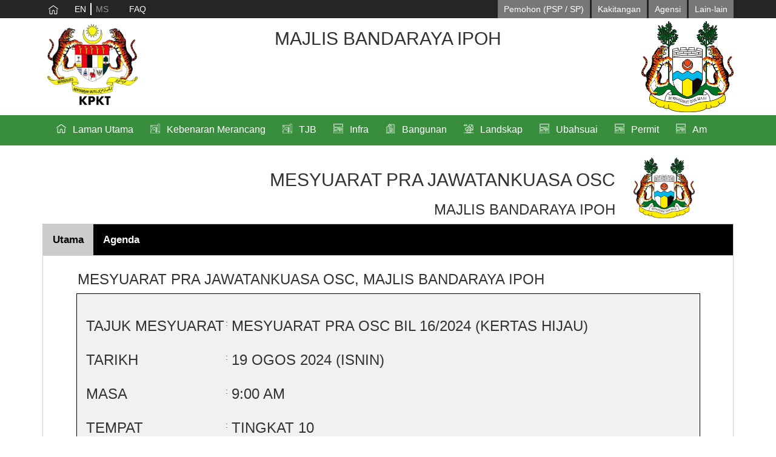

--- FILE ---
content_type: text/html; charset=UTF-8
request_url: https://osc3plus.kpkt.gov.my/takwim/meeting/33770
body_size: 13480
content:
<!DOCTYPE html>
<html lang="ms">
<head>
    <meta charset="utf-8">
    <meta http-equiv="X-UA-Compatible" content="IE=edge">
    <meta name="viewport" content="width=device-width, initial-scale=1">
    <meta name="csrf-token" content="tysCYSC72NZGfFkEioWOA7Bg5D58UAltQe3r6M7a">

    <link rel="icon" href="https://osc3plus.kpkt.gov.my/kpkt.png">

    <title>OSC 3 Plus Online</title>

    <link href="https://osc3plus.kpkt.gov.my/css/portal.min.css?v=1" rel="stylesheet">

      <style>
    /* Style the tab */
    div.tab {
      overflow: hidden;
      border: 1px solid #ccc;
      background-color: black;
      color: white;
    }

    /* Style the buttons inside the tab */
    div.tab button {
      background-color: inherit;
      float: left;
      border: none;
      outline: none;
      cursor: pointer;
      padding: 14px 16px;
      transition: 0.3s;
    }

    /* Change background color of buttons on hover */
    div.tab button:hover {
      background-color: #ddd;
    }

    /* Create an active/current tablink class */
    div.tab button.active {
      background-color: #ccc;
      color: black;
    }

    /* Style the tab content */
    .tabcontent {
      display: none;
      padding: 6px 12px;
      border: 1px solid #ccc;
      border-top: none;
    }
  </style>
    <!--<script src='https://www.google.com/recaptcha/api.js'></script>-->
</head>

<body class="">
<div id="progressBar">
    <div id="progressBarImg" align="center">
        <div class="loader" style="margin-top:300px">Loading...</div>
    </div>
</div>
<div class="wrapper">
    <div id="topBar">
    <div class="container">
        <div class="row">
            <div class="col-md-6">
                <div class="dropdown theme">
                    <a type="button" href="/"><img src="https://osc3plus.kpkt.gov.my/images/home.png" alt="home"></a>
                    
                    <ul class="dropdown-menu w3c">
                        <li class="mobile-language">
                            <div class="lbl-box">Language</div>
                            <a href="https://osc3plus.kpkt.gov.my/language/en"
                                class="lbl-box ">EN</a>
                            <a href="https://osc3plus.kpkt.gov.my/language/ms"
                                class=" lbl-box active">MS</a>
                        </li>
                        <li>
                            <div class="lbl-box">Font Saiz</div>
                            <a id="fontUp" class="lbl-box"><i class="fa fa-plus"></i></a>
                            <a id="fontDown" class="lbl-box"><i class="fa fa-minus"></i></a>
                        </li>
                        <li>
                            <div class="lbl-box">Reset</div>
                            <a id="reset" class="lbl-box"><i class="fa fa-refresh"></i></a>
                        </li>
                    </ul>
                </div>
                <div class="language">
                    <a href="https://osc3plus.kpkt.gov.my/language/en" class="">EN</a>
                    <span class="seperator"></span>
                    <a href="https://osc3plus.kpkt.gov.my/language/ms" class="active">MS</a>
                </div>

                <div class="quicklink">
                    <a href="/faq">FAQ</a>
                                    </div>
            </div>
            <div class="col-md-6 alignRight">
                <div class="dropdown dropdown-login pull-right">
                    <a class="dropdown-toggle" data-toggle="dropdown">Lain-lain</a>
                    <ul class="dropdown-menu">
                        <li><a href="/pemaju/login">Pemaju</a></li>
                        <li><a href="/pemilik/login">Pemilik</a></li>
                        <li><a href="/kontraktor/login">Kontraktor</a></li>
                    </ul>
                </div>
                <a href="/agency/login">Agensi</a>
                <div class="dropdown dropdown-login pull-right">
                    <a class="dropdown-toggle" data-toggle="dropdown">Kakitangan</a>
                    <ul class="dropdown-menu">
                        <li><a href="/staff/login">Kakitangan</a></li>
                        <li><a href="/management/login">Pengurusan</a></li>
                    </ul>
                </div>
                <a href="/sp/login">Pemohon (PSP / SP)</a>
            </div>


            <div class="col-md-6 mobile-login">
                <div class="dropdown dropdown-login pull-right">
                    <a class="dropdown-toggle" data-toggle="dropdown"><span
                            class="mobile-btn-login">Login</span> <i
                            class="fa fa-lock mobile-icon-login"></i></a>
                    <ul class="dropdown-menu">
                        <li><a href="/sp/login">Pemohon (PSP / SP)</a></li>
                        <li role="separator" class="divider"></li>
                        <li><a href="/staff/login">Kakitangan</a></li>
                        <li><a href="/management/login">Pengurusan</a></li>
                        <li role="separator" class="divider"></li>
                        <li><a href="/agency/login">Agensi</a></li>
                    </ul>
                </div>
            </div>
        </div>
    </div>
</div>
  <div class="modal fade" id="takwim" role="dialog" aria-labelledby="myTakwimLabel">
  <div class="modal-dialog modal-lg" role="document">
    <div class="modal-content">
      <div class="modal-header">
        <button type="button" class="close" data-dismiss="modal" aria-label="Close"><span aria-hidden="true">&times;</span></button>
        <h4 class="modal-title" id="myModalLabel">
          MESYUARAT 2026
                     -
          <small>Dikemaskini pada 20-01-2026 6:57 PM</small>         </h4>
      </div>
      <div class="modal-body table-responsive">
                <table class="table table-striped">
          <thead>
          <tr>
            <th width="70px" class="text-center">#</th>
            <th class="text-center" width="150px">Tarikh</th>
            <th>Aktiviti</th>
          </tr>
          </thead>
          <tbody>
                      <tr class="">
              <td class="text-center">1</td>
              <td nowrap class="text-center">01-01-2026</td>
              <td style="text-transform: uppercase">
                                  <a href="/takwim/meeting/38211" target="_blank">
                                          MESYUARAT OSC BIL 1 2026
                                      </a>
                
              </td>
            </tr>
                      <tr class="">
              <td class="text-center">2</td>
              <td nowrap class="text-center">02-01-2026</td>
              <td style="text-transform: uppercase">
                                  <a href="/takwim/meeting/38185" target="_blank">
                                          MESYUARAT PRA OSC BIL.01/2026
                                      </a>
                
              </td>
            </tr>
                      <tr class="">
              <td class="text-center">3</td>
              <td nowrap class="text-center">04-01-2026</td>
              <td style="text-transform: uppercase">
                                  <a href="/takwim/meeting/38154" target="_blank">
                                          MESYUARAT OSC BIL. 1/2026
                                      </a>
                
              </td>
            </tr>
                      <tr class="">
              <td class="text-center">4</td>
              <td nowrap class="text-center">05-01-2026</td>
              <td style="text-transform: uppercase">
                                  <a href="/takwim/meeting/38077" target="_blank">
                                          MESYUARAT JAWATANKUASA TETAP PUSAT SETEMPAT (OSC), MBAS BIL. 01/2026
                                      </a>
                
              </td>
            </tr>
                      <tr class="">
              <td class="text-center">5</td>
              <td nowrap class="text-center">06-01-2026</td>
              <td style="text-transform: uppercase">
                                  <a href="/takwim/meeting/38065" target="_blank">
                                          MESYUARAT PRA OSC BIL 1-2026
                                      </a>
                
              </td>
            </tr>
                      <tr class="">
              <td class="text-center">6</td>
              <td nowrap class="text-center">06-01-2026</td>
              <td style="text-transform: uppercase">
                                  <a href="/takwim/meeting/38107" target="_blank">
                                          MESYUARAT JAWATANKUASA OSC PERANCANGAN PEMBANGUNAN MPHS BIL. 01/2026
                                      </a>
                
              </td>
            </tr>
                      <tr class="">
              <td class="text-center">7</td>
              <td nowrap class="text-center">06-01-2026</td>
              <td style="text-transform: uppercase">
                                  <a href="/takwim/meeting/38200" target="_blank">
                                          MESYUARAT JAWATANKUASA PUSAT SETEMPAT (OSC) BIL. 1/2026
                                      </a>
                
              </td>
            </tr>
                      <tr class="">
              <td class="text-center">8</td>
              <td nowrap class="text-center">06-01-2026</td>
              <td style="text-transform: uppercase">
                                  <a href="/takwim/meeting/38214" target="_blank">
                                          MESYUARAT OSC BIL.01/2026
                                      </a>
                
              </td>
            </tr>
                      <tr class="">
              <td class="text-center">9</td>
              <td nowrap class="text-center">06-01-2026</td>
              <td style="text-transform: uppercase">
                                  <a href="/takwim/meeting/38225" target="_blank">
                                          MESYUARAT JKOSC BIL. 1/2026
                                      </a>
                
              </td>
            </tr>
                      <tr class="">
              <td class="text-center">10</td>
              <td nowrap class="text-center">06-01-2026</td>
              <td style="text-transform: uppercase">
                                  <a href="/takwim/meeting/38227" target="_blank">
                                          MESYUARAT OSC BIL 1/2026
                                      </a>
                
              </td>
            </tr>
                      <tr class="">
              <td class="text-center">11</td>
              <td nowrap class="text-center">06-01-2026</td>
              <td style="text-transform: uppercase">
                                  <a href="/takwim/meeting/38229" target="_blank">
                                          MESYUARAT OSC BIL
                                      </a>
                
              </td>
            </tr>
                      <tr class="">
              <td class="text-center">12</td>
              <td nowrap class="text-center">06-01-2026</td>
              <td style="text-transform: uppercase">
                                  <a href="/takwim/meeting/38230" target="_blank">
                                          MESYUARAT OSC BIL.01/2026
                                      </a>
                
              </td>
            </tr>
                      <tr class="">
              <td class="text-center">13</td>
              <td nowrap class="text-center">06-01-2026</td>
              <td style="text-transform: uppercase">
                                  <a href="/takwim/meeting/38234" target="_blank">
                                          MESYUARAT JAWATANKUASA PUSAT SETEMPAT (OSC) BIL. 01/2026
                                      </a>
                
              </td>
            </tr>
                      <tr class="">
              <td class="text-center">14</td>
              <td nowrap class="text-center">06-01-2026</td>
              <td style="text-transform: uppercase">
                                  <a href="/takwim/meeting/38237" target="_blank">
                                          MESYUARAT JAWATANKUASA PUSAT SETEMPAT (OSC) MAJLIS DAERAH YONG PENG BIL.1/2026
                                      </a>
                
              </td>
            </tr>
                      <tr class="">
              <td class="text-center">15</td>
              <td nowrap class="text-center">06-01-2026</td>
              <td style="text-transform: uppercase">
                                  <a href="/takwim/meeting/38238" target="_blank">
                                          MESYUARAT OSC BIL.1/2026
                                      </a>
                
              </td>
            </tr>
                      <tr class="">
              <td class="text-center">16</td>
              <td nowrap class="text-center">06-01-2026</td>
              <td style="text-transform: uppercase">
                                  <a href="/takwim/meeting/38243" target="_blank">
                                          MESYUARAT PRA OSC BIL 01/2026(1)
                                      </a>
                
              </td>
            </tr>
                      <tr class="">
              <td class="text-center">17</td>
              <td nowrap class="text-center">06-01-2026</td>
              <td style="text-transform: uppercase">
                                  <a href="/takwim/meeting/38244" target="_blank">
                                          MESYUARAT OSC BIL 01/2026(1)
                                      </a>
                
              </td>
            </tr>
                      <tr class="">
              <td class="text-center">18</td>
              <td nowrap class="text-center">06-01-2026</td>
              <td style="text-transform: uppercase">
                                  <a href="/takwim/meeting/38263" target="_blank">
                                          MESYUARAT OSC BIL1A/2026
                                      </a>
                
              </td>
            </tr>
                      <tr class="">
              <td class="text-center">19</td>
              <td nowrap class="text-center">06-01-2026</td>
              <td style="text-transform: uppercase">
                                  <a href="/takwim/meeting/38265" target="_blank">
                                          MESYUARAT DIPERINGKAT JABATAN BIL 1/2026
                                      </a>
                
              </td>
            </tr>
                      <tr class="">
              <td class="text-center">20</td>
              <td nowrap class="text-center">06-01-2026</td>
              <td style="text-transform: uppercase">
                                  <a href="/takwim/meeting/38270" target="_blank">
                                          MESYUARAT OSC BIL.lain- lain 01/2026 (tambahan)
                                      </a>
                
              </td>
            </tr>
                      <tr class="">
              <td class="text-center">21</td>
              <td nowrap class="text-center">07-01-2026</td>
              <td style="text-transform: uppercase">
                                  <a href="/takwim/meeting/38095" target="_blank">
                                          MESYUARAT DIPERINGKAT JABATAN BIL 1/2026
                                      </a>
                
              </td>
            </tr>
                      <tr class="">
              <td class="text-center">22</td>
              <td nowrap class="text-center">07-01-2026</td>
              <td style="text-transform: uppercase">
                                  <a href="/takwim/meeting/38186" target="_blank">
                                          MESYUARAT JAWATANKUASA UNIT PUSAT SEHENTI (OSC) BIL.01/2026
                                      </a>
                
              </td>
            </tr>
                      <tr class="">
              <td class="text-center">23</td>
              <td nowrap class="text-center">07-01-2026</td>
              <td style="text-transform: uppercase">
                                  <a href="/takwim/meeting/38193" target="_blank">
                                          MESYUARAT PRA JK OSC BIL 1 TAHUN 2026 (ONLINE 1)
                                      </a>
                
              </td>
            </tr>
                      <tr class="">
              <td class="text-center">24</td>
              <td nowrap class="text-center">07-01-2026</td>
              <td style="text-transform: uppercase">
                                  <a href="/takwim/meeting/38197" target="_blank">
                                          MESYUARAT JAWATANKUASA PUSAT SETEMPAT (OSC) MAJLIS DAERAH GERIK BIL. 1/2026
                                      </a>
                
              </td>
            </tr>
                      <tr class="">
              <td class="text-center">25</td>
              <td nowrap class="text-center">07-01-2026</td>
              <td style="text-transform: uppercase">
                                  <a href="/takwim/meeting/38202" target="_blank">
                                          MESYUARAT OSC BIL.01/2026
                                      </a>
                
              </td>
            </tr>
                      <tr class="">
              <td class="text-center">26</td>
              <td nowrap class="text-center">07-01-2026</td>
              <td style="text-transform: uppercase">
                                  <a href="/takwim/meeting/38204" target="_blank">
                                          MESYUARAT OSC BIL 1/2026A
                                      </a>
                
              </td>
            </tr>
                      <tr class="">
              <td class="text-center">27</td>
              <td nowrap class="text-center">07-01-2026</td>
              <td style="text-transform: uppercase">
                                  <a href="/takwim/meeting/38205" target="_blank">
                                          MESYUARAT OSC BIL 1/2026 (PENTADBIRAN)
                                      </a>
                
              </td>
            </tr>
                      <tr class="">
              <td class="text-center">28</td>
              <td nowrap class="text-center">07-01-2026</td>
              <td style="text-transform: uppercase">
                                  <a href="/takwim/meeting/38212" target="_blank">
                                          MESYUARAT OSC BIL 1/2026
                                      </a>
                
              </td>
            </tr>
                      <tr class="">
              <td class="text-center">29</td>
              <td nowrap class="text-center">07-01-2026</td>
              <td style="text-transform: uppercase">
                                  <a href="/takwim/meeting/38216" target="_blank">
                                          MESYUARAT PRA OSC BIL 1/2026
                                      </a>
                
              </td>
            </tr>
                      <tr class="">
              <td class="text-center">30</td>
              <td nowrap class="text-center">07-01-2026</td>
              <td style="text-transform: uppercase">
                                  <a href="/takwim/meeting/38217" target="_blank">
                                          MESYUARAT OSC BIL 1 2026
                                      </a>
                
              </td>
            </tr>
                      <tr class="">
              <td class="text-center">31</td>
              <td nowrap class="text-center">07-01-2026</td>
              <td style="text-transform: uppercase">
                                  <a href="/takwim/meeting/38220" target="_blank">
                                          MESYUARAT JAWATANKUASA PUSAT SETEMPAT BILANGAN 01 TAHUN 2026
                                      </a>
                
              </td>
            </tr>
                      <tr class="">
              <td class="text-center">32</td>
              <td nowrap class="text-center">07-01-2026</td>
              <td style="text-transform: uppercase">
                                  <a href="/takwim/meeting/38231" target="_blank">
                                          MESYUARAT PRA OSC BIL 01/2026
                                      </a>
                
              </td>
            </tr>
                      <tr class="">
              <td class="text-center">33</td>
              <td nowrap class="text-center">07-01-2026</td>
              <td style="text-transform: uppercase">
                                  <a href="/takwim/meeting/38245" target="_blank">
                                          MESYUARAT OSC BIL 1/2026
                                      </a>
                
              </td>
            </tr>
                      <tr class="">
              <td class="text-center">34</td>
              <td nowrap class="text-center">07-01-2026</td>
              <td style="text-transform: uppercase">
                                  <a href="/takwim/meeting/38251" target="_blank">
                                          MESYUARAT OSC BIL 1/2026
                                      </a>
                
              </td>
            </tr>
                      <tr class="">
              <td class="text-center">35</td>
              <td nowrap class="text-center">07-01-2026</td>
              <td style="text-transform: uppercase">
                                  <a href="/takwim/meeting/38266" target="_blank">
                                          MESYUARAT OSC BIL 1/2026
                                      </a>
                
              </td>
            </tr>
                      <tr class="">
              <td class="text-center">36</td>
              <td nowrap class="text-center">07-01-2026</td>
              <td style="text-transform: uppercase">
                                  <a href="/takwim/meeting/38268" target="_blank">
                                          MESYUARAT OSC BIL 1/2026
                                      </a>
                
              </td>
            </tr>
                      <tr class="">
              <td class="text-center">37</td>
              <td nowrap class="text-center">07-01-2026</td>
              <td style="text-transform: uppercase">
                                  <a href="/takwim/meeting/38272" target="_blank">
                                          MESYUARAT OSC BIL.1/2026
                                      </a>
                
              </td>
            </tr>
                      <tr class="">
              <td class="text-center">38</td>
              <td nowrap class="text-center">07-01-2026</td>
              <td style="text-transform: uppercase">
                                  <a href="/takwim/meeting/38274" target="_blank">
                                          MESYUARAT JAWATANKUASA PUSAT SEHENTI (OSC) BIL. 1/2026
                                      </a>
                
              </td>
            </tr>
                      <tr class="">
              <td class="text-center">39</td>
              <td nowrap class="text-center">07-01-2026</td>
              <td style="text-transform: uppercase">
                                  <a href="/takwim/meeting/38275" target="_blank">
                                          MESYUARAT OSC BILMESYUARAT JAWATANKUASA PUSAT SETEMPAT BIL 1/2026
                                      </a>
                
              </td>
            </tr>
                      <tr class="">
              <td class="text-center">40</td>
              <td nowrap class="text-center">07-01-2026</td>
              <td style="text-transform: uppercase">
                                  <a href="/takwim/meeting/38278" target="_blank">
                                          MESYUARAT OSC BIL 1/2026
                                      </a>
                
              </td>
            </tr>
                      <tr class="">
              <td class="text-center">41</td>
              <td nowrap class="text-center">07-01-2026</td>
              <td style="text-transform: uppercase">
                                  <a href="/takwim/meeting/38283" target="_blank">
                                          MESYUARAT OSC BIL1b/2025
                                      </a>
                
              </td>
            </tr>
                      <tr class="">
              <td class="text-center">42</td>
              <td nowrap class="text-center">07-01-2026</td>
              <td style="text-transform: uppercase">
                                  <a href="/takwim/meeting/38285" target="_blank">
                                          MESYUARAT JAWATANKUASAN PUSAT SETEMPAT (OSC), MPPn BIL.01/2026
                                      </a>
                
              </td>
            </tr>
                      <tr class="">
              <td class="text-center">43</td>
              <td nowrap class="text-center">08-01-2026</td>
              <td style="text-transform: uppercase">
                                  <a href="/takwim/meeting/38207" target="_blank">
                                          MESYUARAT OSC BIL 1 2026
                                      </a>
                
              </td>
            </tr>
                      <tr class="">
              <td class="text-center">44</td>
              <td nowrap class="text-center">08-01-2026</td>
              <td style="text-transform: uppercase">
                                  <a href="/takwim/meeting/38218" target="_blank">
                                          MESYUARAT OSC BIL 1/2026
                                      </a>
                
              </td>
            </tr>
                      <tr class="">
              <td class="text-center">45</td>
              <td nowrap class="text-center">08-01-2026</td>
              <td style="text-transform: uppercase">
                                  <a href="/takwim/meeting/38221" target="_blank">
                                          MESYUARAT JAWATAKUASA PUSAT SETEMPAT (OSC) MAJLIS DAERAH PERAK TENGAH BIL.25/2025 SECARA HIBRID
                                      </a>
                
              </td>
            </tr>
                      <tr class="">
              <td class="text-center">46</td>
              <td nowrap class="text-center">08-01-2026</td>
              <td style="text-transform: uppercase">
                                  <a href="/takwim/meeting/38239" target="_blank">
                                          MESYUARAT JAWATANKUASA PUSAT SETEMPAT (OSC) MAJLIS DAERAH KERIAN BIL.1/2026
                                      </a>
                
              </td>
            </tr>
                      <tr class="">
              <td class="text-center">47</td>
              <td nowrap class="text-center">08-01-2026</td>
              <td style="text-transform: uppercase">
                                  <a href="/takwim/meeting/38240" target="_blank">
                                          MESYUARAT OSC BIL. 1/JANUARI 2026
                                      </a>
                
              </td>
            </tr>
                      <tr class="">
              <td class="text-center">48</td>
              <td nowrap class="text-center">08-01-2026</td>
              <td style="text-transform: uppercase">
                                  <a href="/takwim/meeting/38247" target="_blank">
                                          MESYUARAT JAWATANKUASA PUSAT SETEMPAT (OSC) MAJLIS DAERAH MARANG KALI KE 01/2026
                                      </a>
                
              </td>
            </tr>
                      <tr class="">
              <td class="text-center">49</td>
              <td nowrap class="text-center">08-01-2026</td>
              <td style="text-transform: uppercase">
                                  <a href="/takwim/meeting/38253" target="_blank">
                                          MESYUARAT OSC BIL 01/2026
                                      </a>
                
              </td>
            </tr>
                      <tr class="">
              <td class="text-center">50</td>
              <td nowrap class="text-center">08-01-2026</td>
              <td style="text-transform: uppercase">
                                  <a href="/takwim/meeting/38279" target="_blank">
                                          MESYUARAT OSC BIL 01/2026
                                      </a>
                
              </td>
            </tr>
                      <tr class="">
              <td class="text-center">51</td>
              <td nowrap class="text-center">08-01-2026</td>
              <td style="text-transform: uppercase">
                                  <a href="/takwim/meeting/38281" target="_blank">
                                          MESYUARAT OSC BIL. 01/2026
                                      </a>
                
              </td>
            </tr>
                      <tr class="">
              <td class="text-center">52</td>
              <td nowrap class="text-center">08-01-2026</td>
              <td style="text-transform: uppercase">
                                  <a href="/takwim/meeting/38282" target="_blank">
                                          MESYUARAT OSC BIL 01/2026
                                      </a>
                
              </td>
            </tr>
                      <tr class="">
              <td class="text-center">53</td>
              <td nowrap class="text-center">08-01-2026</td>
              <td style="text-transform: uppercase">
                                  <a href="/takwim/meeting/38286" target="_blank">
                                          MESYUARAT OSC BIL.01/2026
                                      </a>
                
              </td>
            </tr>
                      <tr class="">
              <td class="text-center">54</td>
              <td nowrap class="text-center">08-01-2026</td>
              <td style="text-transform: uppercase">
                                  <a href="/takwim/meeting/38289" target="_blank">
                                          MESYUARAT OSC BIL. 01/2026
                                      </a>
                
              </td>
            </tr>
                      <tr class="">
              <td class="text-center">55</td>
              <td nowrap class="text-center">08-01-2026</td>
              <td style="text-transform: uppercase">
                                  <a href="/takwim/meeting/38293" target="_blank">
                                          MESYUARAT OSC BIL 1/2026
                                      </a>
                
              </td>
            </tr>
                      <tr class="">
              <td class="text-center">56</td>
              <td nowrap class="text-center">08-01-2026</td>
              <td style="text-transform: uppercase">
                                  <a href="/takwim/meeting/38294" target="_blank">
                                          MESYUARAT OSC BIL.01/2026 ( secara pentadbiran )
                                      </a>
                
              </td>
            </tr>
                      <tr class="">
              <td class="text-center">57</td>
              <td nowrap class="text-center">08-01-2026</td>
              <td style="text-transform: uppercase">
                                  <a href="/takwim/meeting/38299" target="_blank">
                                          MESYUARAT OSC BIL 1 tahun 2026
                                      </a>
                
              </td>
            </tr>
                      <tr class="">
              <td class="text-center">58</td>
              <td nowrap class="text-center">08-01-2026</td>
              <td style="text-transform: uppercase">
                                  <a href="/takwim/meeting/38300" target="_blank">
                                          MESYUARAT OSC BIL. 1/2026
                                      </a>
                
              </td>
            </tr>
                      <tr class="">
              <td class="text-center">59</td>
              <td nowrap class="text-center">09-01-2026</td>
              <td style="text-transform: uppercase">
                                  <a href="/takwim/meeting/38130" target="_blank">
                                          MESYUARAT JAWATANKUASA PUSAT SETEMPAT OSC BIL.1/2026 MAJLIS PERBANDARAN SEGAMAT
                                      </a>
                
              </td>
            </tr>
                      <tr class="">
              <td class="text-center">60</td>
              <td nowrap class="text-center">09-01-2026</td>
              <td style="text-transform: uppercase">
                                  <a href="/takwim/meeting/38252" target="_blank">
                                          MESYUARAT OSC BIL 1/2026
                                      </a>
                
              </td>
            </tr>
                      <tr class="">
              <td class="text-center">61</td>
              <td nowrap class="text-center">09-01-2026</td>
              <td style="text-transform: uppercase">
                                  <a href="/takwim/meeting/38256" target="_blank">
                                          MESYUARAT OSC BIL 01/2026
                                      </a>
                
              </td>
            </tr>
                      <tr class="">
              <td class="text-center">62</td>
              <td nowrap class="text-center">09-01-2026</td>
              <td style="text-transform: uppercase">
                                  <a href="/takwim/meeting/38264" target="_blank">
                                          MESYUARAT OSC BIL1/2026
                                      </a>
                
              </td>
            </tr>
                      <tr class="">
              <td class="text-center">63</td>
              <td nowrap class="text-center">09-01-2026</td>
              <td style="text-transform: uppercase">
                                  <a href="/takwim/meeting/38277" target="_blank">
                                          MESYUARAT OSC BIL 494/01/26
                                      </a>
                
              </td>
            </tr>
                      <tr class="">
              <td class="text-center">64</td>
              <td nowrap class="text-center">09-01-2026</td>
              <td style="text-transform: uppercase">
                                  <a href="/takwim/meeting/38305" target="_blank">
                                          KELULUSAN DALAMAN BIL 01/2026
                                      </a>
                
              </td>
            </tr>
                      <tr class="">
              <td class="text-center">65</td>
              <td nowrap class="text-center">09-01-2026</td>
              <td style="text-transform: uppercase">
                                  <a href="/takwim/meeting/38307" target="_blank">
                                          MESYUARAT PRA OSC BIL 417 (1/2026) BERTARIKH 7 JANUARI 2026
                                      </a>
                
              </td>
            </tr>
                      <tr class="">
              <td class="text-center">66</td>
              <td nowrap class="text-center">12-01-2026</td>
              <td style="text-transform: uppercase">
                                  <a href="/takwim/meeting/38258" target="_blank">
                                          MESYUARAT OSC BIL
                                      </a>
                
              </td>
            </tr>
                      <tr class="">
              <td class="text-center">67</td>
              <td nowrap class="text-center">12-01-2026</td>
              <td style="text-transform: uppercase">
                                  <a href="/takwim/meeting/38259" target="_blank">
                                          MESYUARAT OSC BIL 1/2026
                                      </a>
                
              </td>
            </tr>
                      <tr class="">
              <td class="text-center">68</td>
              <td nowrap class="text-center">12-01-2026</td>
              <td style="text-transform: uppercase">
                                  <a href="/takwim/meeting/38288" target="_blank">
                                          MESYUARAT PRA JAWATANKUASA PUSAT SETEMPAT (OSC) BIL. 1/2026
                                      </a>
                
              </td>
            </tr>
                      <tr class="">
              <td class="text-center">69</td>
              <td nowrap class="text-center">12-01-2026</td>
              <td style="text-transform: uppercase">
                                  <a href="/takwim/meeting/38292" target="_blank">
                                          MESYUARAT OSC BIL 01/2026
                                      </a>
                
              </td>
            </tr>
                      <tr class="">
              <td class="text-center">70</td>
              <td nowrap class="text-center">12-01-2026</td>
              <td style="text-transform: uppercase">
                                  <a href="/takwim/meeting/38296" target="_blank">
                                          MESYUARAT JK OSC JSL BIL 01/2026
                                      </a>
                
              </td>
            </tr>
                      <tr class="">
              <td class="text-center">71</td>
              <td nowrap class="text-center">12-01-2026</td>
              <td style="text-transform: uppercase">
                                  <a href="/takwim/meeting/38304" target="_blank">
                                          MESYUARAT OSC BIL. 1/2026
                                      </a>
                
              </td>
            </tr>
                      <tr class="">
              <td class="text-center">72</td>
              <td nowrap class="text-center">12-01-2026</td>
              <td style="text-transform: uppercase">
                                  <a href="/takwim/meeting/38306" target="_blank">
                                          MESYUARAT OSC BIL. 1/2026(2) (PEMBENTANGAN STATUS PERMOHONAN LULUS DENGAN PELAN PINDAAN
                                      </a>
                
              </td>
            </tr>
                      <tr class="">
              <td class="text-center">73</td>
              <td nowrap class="text-center">12-01-2026</td>
              <td style="text-transform: uppercase">
                                  <a href="/takwim/meeting/38310" target="_blank">
                                          MESYUARAT OSC BIL 01/2026
                                      </a>
                
              </td>
            </tr>
                      <tr class="">
              <td class="text-center">74</td>
              <td nowrap class="text-center">12-01-2026</td>
              <td style="text-transform: uppercase">
                                  <a href="/takwim/meeting/38312" target="_blank">
                                          MESYUARAT OSC BIL. 01/2026
                                      </a>
                
              </td>
            </tr>
                      <tr class="">
              <td class="text-center">75</td>
              <td nowrap class="text-center">12-01-2026</td>
              <td style="text-transform: uppercase">
                                  <a href="/takwim/meeting/38313" target="_blank">
                                          MESYUARAT OSC BIL-1
                                      </a>
                
              </td>
            </tr>
                      <tr class="">
              <td class="text-center">76</td>
              <td nowrap class="text-center">12-01-2026</td>
              <td style="text-transform: uppercase">
                                  <a href="/takwim/meeting/38338" target="_blank">
                                          MESYUARAT JAWATANKUASA PUSAT SETEMPAT (OSC) PERANCANGAN DAN PEMBANGUNAN MAJLIS BANDARAYA SUBANG JAYA BIL. 01/2026
                                      </a>
                
              </td>
            </tr>
                      <tr class="">
              <td class="text-center">77</td>
              <td nowrap class="text-center">12-01-2026</td>
              <td style="text-transform: uppercase">
                                  <a href="/takwim/meeting/38341" target="_blank">
                                          MESYUARAT JAWATANKUASA PUSAT SETEMPAT (OSC) BIL. 01/2026 (update)
                                      </a>
                
              </td>
            </tr>
                      <tr class="">
              <td class="text-center">78</td>
              <td nowrap class="text-center">12-01-2026</td>
              <td style="text-transform: uppercase">
                                  <a href="/takwim/meeting/38345" target="_blank">
                                          MESYUARAT OSC BIL.01/2026
                                      </a>
                
              </td>
            </tr>
                      <tr class="">
              <td class="text-center">79</td>
              <td nowrap class="text-center">13-01-2026</td>
              <td style="text-transform: uppercase">
                                  <a href="/takwim/meeting/38171" target="_blank">
                                          MESYUARAT OSC BIL.1/2026
                                      </a>
                
              </td>
            </tr>
                      <tr class="">
              <td class="text-center">80</td>
              <td nowrap class="text-center">13-01-2026</td>
              <td style="text-transform: uppercase">
                                  <a href="/takwim/meeting/38246" target="_blank">
                                          MESYUARAT OSC BIL. 01/2026
                                      </a>
                
              </td>
            </tr>
                      <tr class="">
              <td class="text-center">81</td>
              <td nowrap class="text-center">13-01-2026</td>
              <td style="text-transform: uppercase">
                                  <a href="/takwim/meeting/38254" target="_blank">
                                          MESYUARAT OSC BIL 1/2026
                                      </a>
                
              </td>
            </tr>
                      <tr class="">
              <td class="text-center">82</td>
              <td nowrap class="text-center">13-01-2026</td>
              <td style="text-transform: uppercase">
                                  <a href="/takwim/meeting/38255" target="_blank">
                                          MESYUARAT OSC BIL 1/2026
                                      </a>
                
              </td>
            </tr>
                      <tr class="">
              <td class="text-center">83</td>
              <td nowrap class="text-center">13-01-2026</td>
              <td style="text-transform: uppercase">
                                  <a href="/takwim/meeting/38257" target="_blank">
                                          MESYUARAT OSC BIL 01/2026
                                      </a>
                
              </td>
            </tr>
                      <tr class="">
              <td class="text-center">84</td>
              <td nowrap class="text-center">13-01-2026</td>
              <td style="text-transform: uppercase">
                                  <a href="/takwim/meeting/38273" target="_blank">
                                          MESYUARAT OSC BIL
                                      </a>
                
              </td>
            </tr>
                      <tr class="">
              <td class="text-center">85</td>
              <td nowrap class="text-center">13-01-2026</td>
              <td style="text-transform: uppercase">
                                  <a href="/takwim/meeting/38303" target="_blank">
                                          MESYUARAT OSC BIL.1/2026
                                      </a>
                
              </td>
            </tr>
                      <tr class="">
              <td class="text-center">86</td>
              <td nowrap class="text-center">13-01-2026</td>
              <td style="text-transform: uppercase">
                                  <a href="/takwim/meeting/38339" target="_blank">
                                          MESYUARAT JAWATANKUASA PUSAT SETEMPAT (OSC) BIL.1/2026
                                      </a>
                
              </td>
            </tr>
                      <tr class="">
              <td class="text-center">87</td>
              <td nowrap class="text-center">13-01-2026</td>
              <td style="text-transform: uppercase">
                                  <a href="/takwim/meeting/38340" target="_blank">
                                          MESYUARAT JAWATANKUASA PUSAT SETEMPAT (OSC) BIL.2/2026
                                      </a>
                
              </td>
            </tr>
                      <tr class="">
              <td class="text-center">88</td>
              <td nowrap class="text-center">13-01-2026</td>
              <td style="text-transform: uppercase">
                                  <a href="/takwim/meeting/38347" target="_blank">
                                          MESYUARAT OSC BIL kali 417 (1/2026)
                                      </a>
                
              </td>
            </tr>
                      <tr class="">
              <td class="text-center">89</td>
              <td nowrap class="text-center">13-01-2026</td>
              <td style="text-transform: uppercase">
                                  <a href="/takwim/meeting/38353" target="_blank">
                                          MESYUARAT DIPERINGKAT JABATAN BIL. 1/2026
                                      </a>
                
              </td>
            </tr>
                      <tr class="">
              <td class="text-center">90</td>
              <td nowrap class="text-center">13-01-2026</td>
              <td style="text-transform: uppercase">
                                  <a href="/takwim/meeting/38356" target="_blank">
                                          MESYUARAT OSC BIL.1/2026
                                      </a>
                
              </td>
            </tr>
                      <tr class="">
              <td class="text-center">91</td>
              <td nowrap class="text-center">13-01-2026</td>
              <td style="text-transform: uppercase">
                                  <a href="/takwim/meeting/38357" target="_blank">
                                          MESYUARAT DIPERINGKAT JABATAN BANGUNAN BIL 105
                                      </a>
                
              </td>
            </tr>
                      <tr class="">
              <td class="text-center">92</td>
              <td nowrap class="text-center">14-01-2026</td>
              <td style="text-transform: uppercase">
                                  <a href="/takwim/meeting/38242" target="_blank">
                                          MESYUARAT OSC BIL 1/2026
                                      </a>
                
              </td>
            </tr>
                      <tr class="">
              <td class="text-center">93</td>
              <td nowrap class="text-center">14-01-2026</td>
              <td style="text-transform: uppercase">
                                  <a href="/takwim/meeting/38261" target="_blank">
                                          MESYUARAT OSC BIL.01/2016
                                      </a>
                
              </td>
            </tr>
                      <tr class="">
              <td class="text-center">94</td>
              <td nowrap class="text-center">14-01-2026</td>
              <td style="text-transform: uppercase">
                                  <a href="/takwim/meeting/38267" target="_blank">
                                          MESYUARAT JAWATANKUASA PUSAT SETEMPAT (OSC) BIL. 01/2026
                                      </a>
                
              </td>
            </tr>
                      <tr class="">
              <td class="text-center">95</td>
              <td nowrap class="text-center">14-01-2026</td>
              <td style="text-transform: uppercase">
                                  <a href="/takwim/meeting/38280" target="_blank">
                                          MESYUARAT OSC BIL. 01/2026
                                      </a>
                
              </td>
            </tr>
                      <tr class="">
              <td class="text-center">96</td>
              <td nowrap class="text-center">14-01-2026</td>
              <td style="text-transform: uppercase">
                                  <a href="/takwim/meeting/38309" target="_blank">
                                          MESYUARAT OSC BIL 1/2026
                                      </a>
                
              </td>
            </tr>
                      <tr class="">
              <td class="text-center">97</td>
              <td nowrap class="text-center">14-01-2026</td>
              <td style="text-transform: uppercase">
                                  <a href="/takwim/meeting/38352" target="_blank">
                                          MESYUARAT OSC BIL1/26
                                      </a>
                
              </td>
            </tr>
                      <tr class="">
              <td class="text-center">98</td>
              <td nowrap class="text-center">14-01-2026</td>
              <td style="text-transform: uppercase">
                                  <a href="/takwim/meeting/38360" target="_blank">
                                          MESYUARAT JAWATANKUASA PUSAT SETEMPAT (OSC) BIL 1/2026
                                      </a>
                
              </td>
            </tr>
                      <tr class="">
              <td class="text-center">99</td>
              <td nowrap class="text-center">14-01-2026</td>
              <td style="text-transform: uppercase">
                                  <a href="/takwim/meeting/38364" target="_blank">
                                          MESYUARAT OSC BIL 15 B
                                      </a>
                
              </td>
            </tr>
                      <tr class="">
              <td class="text-center">100</td>
              <td nowrap class="text-center">14-01-2026</td>
              <td style="text-transform: uppercase">
                                  <a href="/takwim/meeting/38366" target="_blank">
                                          MESYUARAT OSC BIL. 25/2025 (2) (TELAH DIJALANKAN PADA 30/12/2025)
                                      </a>
                
              </td>
            </tr>
                      <tr class="">
              <td class="text-center">101</td>
              <td nowrap class="text-center">15-01-2026</td>
              <td style="text-transform: uppercase">
                                  <a href="/takwim/meeting/38195" target="_blank">
                                          MESYUARAT JK OSC BIL. 1 TAHUN 2025 (ONLINE KALI 123-1)
                                      </a>
                
              </td>
            </tr>
                      <tr class="">
              <td class="text-center">102</td>
              <td nowrap class="text-center">15-01-2026</td>
              <td style="text-transform: uppercase">
                                  <a href="/takwim/meeting/38248" target="_blank">
                                          MESYUARAT OSC BILANGAN 1 TAHUN 2026
                                      </a>
                
              </td>
            </tr>
                      <tr class="">
              <td class="text-center">103</td>
              <td nowrap class="text-center">15-01-2026</td>
              <td style="text-transform: uppercase">
                                  <a href="/takwim/meeting/38262" target="_blank">
                                          MESYUARAT OSC BIL 1/2026
                                      </a>
                
              </td>
            </tr>
                      <tr class="">
              <td class="text-center">104</td>
              <td nowrap class="text-center">15-01-2026</td>
              <td style="text-transform: uppercase">
                                  <a href="/takwim/meeting/38269" target="_blank">
                                          MESYUARAT OSC BIL
                                      </a>
                
              </td>
            </tr>
                      <tr class="">
              <td class="text-center">105</td>
              <td nowrap class="text-center">15-01-2026</td>
              <td style="text-transform: uppercase">
                                  <a href="/takwim/meeting/38284" target="_blank">
                                          MESYUARAT OSC BIL. 01/2026
                                      </a>
                
              </td>
            </tr>
                      <tr class="">
              <td class="text-center">106</td>
              <td nowrap class="text-center">15-01-2026</td>
              <td style="text-transform: uppercase">
                                  <a href="/takwim/meeting/38297" target="_blank">
                                          MESYUARAT PRA OSC BIL 2/2026
                                      </a>
                
              </td>
            </tr>
                      <tr class="">
              <td class="text-center">107</td>
              <td nowrap class="text-center">15-01-2026</td>
              <td style="text-transform: uppercase">
                                  <a href="/takwim/meeting/38301" target="_blank">
                                          MESYUARAT OSC BIL.01/ 2026
                                      </a>
                
              </td>
            </tr>
                      <tr class="">
              <td class="text-center">108</td>
              <td nowrap class="text-center">15-01-2026</td>
              <td style="text-transform: uppercase">
                                  <a href="/takwim/meeting/38344" target="_blank">
                                          MESYUARAT JAWATANKUASA TETAP PUSAT SETEMPAT (OSC) BIL. 1/2026
                                      </a>
                
              </td>
            </tr>
                      <tr class="">
              <td class="text-center">109</td>
              <td nowrap class="text-center">15-01-2026</td>
              <td style="text-transform: uppercase">
                                  <a href="/takwim/meeting/38372" target="_blank">
                                          MESYUARAT DIPERINGKAT JABATAN BIL 2/2026
                                      </a>
                
              </td>
            </tr>
                      <tr class="">
              <td class="text-center">110</td>
              <td nowrap class="text-center">15-01-2026</td>
              <td style="text-transform: uppercase">
                                  <a href="/takwim/meeting/38376" target="_blank">
                                          MESYUARAT PRA OSC BIL 1/2026 (KERTAS BIRU)
                                      </a>
                
              </td>
            </tr>
                      <tr class="">
              <td class="text-center">111</td>
              <td nowrap class="text-center">15-01-2026</td>
              <td style="text-transform: uppercase">
                                  <a href="/takwim/meeting/38377" target="_blank">
                                          MESYUARAT PRA OSC BIL 1/2026 (KERTAS KUNING)
                                      </a>
                
              </td>
            </tr>
                      <tr class="">
              <td class="text-center">112</td>
              <td nowrap class="text-center">15-01-2026</td>
              <td style="text-transform: uppercase">
                                  <a href="/takwim/meeting/38378" target="_blank">
                                          MESYUARAT PRA OSC BIL 1/2026 (KERTAS HIJAU)
                                      </a>
                
              </td>
            </tr>
                      <tr class="">
              <td class="text-center">113</td>
              <td nowrap class="text-center">15-01-2026</td>
              <td style="text-transform: uppercase">
                                  <a href="/takwim/meeting/38380" target="_blank">
                                          MESYUARAT PRA OSC BIL 1/2026 (KERTAS LAIN-LAIN)
                                      </a>
                
              </td>
            </tr>
                      <tr class="">
              <td class="text-center">114</td>
              <td nowrap class="text-center">15-01-2026</td>
              <td style="text-transform: uppercase">
                                  <a href="/takwim/meeting/38381" target="_blank">
                                          MESYUARAT PRA OSC BIL 1/2026 (KERTAS MAKLUMBALAS)
                                      </a>
                
              </td>
            </tr>
                      <tr class="">
              <td class="text-center">115</td>
              <td nowrap class="text-center">15-01-2026</td>
              <td style="text-transform: uppercase">
                                  <a href="/takwim/meeting/38382" target="_blank">
                                          MESYUARAT PRA OSC BIL 1/2026 (KERTAS HAL-HAL LAIN)
                                      </a>
                
              </td>
            </tr>
                      <tr class="">
              <td class="text-center">116</td>
              <td nowrap class="text-center">15-01-2026</td>
              <td style="text-transform: uppercase">
                                  <a href="/takwim/meeting/38390" target="_blank">
                                          MESYUARAT OSC BIL.13.5/2021
                                      </a>
                
              </td>
            </tr>
                      <tr class="">
              <td class="text-center">117</td>
              <td nowrap class="text-center">15-01-2026</td>
              <td style="text-transform: uppercase">
                                  <a href="/takwim/meeting/38391" target="_blank">
                                          MESYUARAT DIPERINGKAT JABATAN BIL 1/2026
                                      </a>
                
              </td>
            </tr>
                      <tr class="">
              <td class="text-center">118</td>
              <td nowrap class="text-center">16-01-2026</td>
              <td style="text-transform: uppercase">
                                  <a href="/takwim/meeting/38311" target="_blank">
                                          MESYUARAT JAWATANKUASA PUSAT SETEMPAT (OSC) BIL. 2/2026
                                      </a>
                
              </td>
            </tr>
                      <tr class="">
              <td class="text-center">119</td>
              <td nowrap class="text-center">16-01-2026</td>
              <td style="text-transform: uppercase">
                                  <a href="/takwim/meeting/38392" target="_blank">
                                          MESYUARAT OSC BIL 1 TAHUN 2026
                                      </a>
                
              </td>
            </tr>
                      <tr class="">
              <td class="text-center">120</td>
              <td nowrap class="text-center">16-01-2026</td>
              <td style="text-transform: uppercase">
                                  <a href="/takwim/meeting/38395" target="_blank">
                                          MESYUARAT DIPERINGKAT JABATAN BIL 1
                                      </a>
                
              </td>
            </tr>
                      <tr class="">
              <td class="text-center">121</td>
              <td nowrap class="text-center">18-01-2026</td>
              <td style="text-transform: uppercase">
                                  <a href="/takwim/meeting/38249" target="_blank">
                                          MESYUARAT OSC BIL.1/2026
                                      </a>
                
              </td>
            </tr>
                      <tr class="">
              <td class="text-center">122</td>
              <td nowrap class="text-center">18-01-2026</td>
              <td style="text-transform: uppercase">
                                  <a href="/takwim/meeting/38399" target="_blank">
                                          MESYUARAT JAWATANKUASA PUSAT SETEMPAT OSC BIL 1/2026
                                      </a>
                
              </td>
            </tr>
                      <tr class="">
              <td class="text-center">123</td>
              <td nowrap class="text-center">18-01-2026</td>
              <td style="text-transform: uppercase">
                                  <a href="/takwim/meeting/38402" target="_blank">
                                          MESYUARAT OSC BIL 1.2026
                                      </a>
                
              </td>
            </tr>
                      <tr class="">
              <td class="text-center">124</td>
              <td nowrap class="text-center">19-01-2026</td>
              <td style="text-transform: uppercase">
                                  <a href="/takwim/meeting/38078" target="_blank">
                                          MESYUARAT JAWATANKUASA TETAP PUSAT SETEMPAT (OSC), MBAS BIL. 02/2026
                                      </a>
                
              </td>
            </tr>
                      <tr class="">
              <td class="text-center">125</td>
              <td nowrap class="text-center">19-01-2026</td>
              <td style="text-transform: uppercase">
                                  <a href="/takwim/meeting/38131" target="_blank">
                                          MESYUARAT JAWATANKUASA PUSAT SETEMPAT OSC BIL.BIL2/2026 MAJLIS PERBANDARAN SEGAMAT
                                      </a>
                
              </td>
            </tr>
                      <tr class="">
              <td class="text-center">126</td>
              <td nowrap class="text-center">19-01-2026</td>
              <td style="text-transform: uppercase">
                                  <a href="/takwim/meeting/38173" target="_blank">
                                          MESYUARAT OSC BIL 2/2026
                                      </a>
                
              </td>
            </tr>
                      <tr class="">
              <td class="text-center">127</td>
              <td nowrap class="text-center">19-01-2026</td>
              <td style="text-transform: uppercase">
                                  <a href="/takwim/meeting/38187" target="_blank">
                                          MESYUARAT PRA OSC BIL.02/2026
                                      </a>
                
              </td>
            </tr>
                      <tr class="">
              <td class="text-center">128</td>
              <td nowrap class="text-center">19-01-2026</td>
              <td style="text-transform: uppercase">
                                  <a href="/takwim/meeting/38348" target="_blank">
                                          MESYUARAT JAWATANKUASA OSC BILANGAN SATU BAGI TAHUN 2026
                                      </a>
                
              </td>
            </tr>
                      <tr class="">
              <td class="text-center">129</td>
              <td nowrap class="text-center">19-01-2026</td>
              <td style="text-transform: uppercase">
                                  <a href="/takwim/meeting/38398" target="_blank">
                                          MESYUARAT JAWATANKUASA PUSAT SETEMPAT (OSC) MAJLIS DAERAH YONG PENG BIL.2/2026
                                      </a>
                
              </td>
            </tr>
                      <tr class="">
              <td class="text-center">130</td>
              <td nowrap class="text-center">20-01-2026</td>
              <td style="text-transform: uppercase">
                                  <a href="/takwim/meeting/38108" target="_blank">
                                          MESYUARAT JAWATANKUASA OSC PERANCANGAN PEMBANGUNAN MPHS BIL. 02/2026
                                      </a>
                
              </td>
            </tr>
                      <tr class="">
              <td class="text-center">131</td>
              <td nowrap class="text-center">20-01-2026</td>
              <td style="text-transform: uppercase">
                                  <a href="/takwim/meeting/38260" target="_blank">
                                          MESYUARAT OSC BIL 2/2026
                                      </a>
                
              </td>
            </tr>
                      <tr class="">
              <td class="text-center">132</td>
              <td nowrap class="text-center">20-01-2026</td>
              <td style="text-transform: uppercase">
                                  <a href="/takwim/meeting/38276" target="_blank">
                                          MESYUARAT OSC BILMESYUARAT JAWATANKUASA PUSAT SETEMPAT BIL 2/2026
                                      </a>
                
              </td>
            </tr>
                      <tr class="">
              <td class="text-center">133</td>
              <td nowrap class="text-center">20-01-2026</td>
              <td style="text-transform: uppercase">
                                  <a href="/takwim/meeting/38314" target="_blank">
                                          MESYUARAT OSC BIL-2
                                      </a>
                
              </td>
            </tr>
                      <tr class="">
              <td class="text-center">134</td>
              <td nowrap class="text-center">20-01-2026</td>
              <td style="text-transform: uppercase">
                                  <a href="/takwim/meeting/38337" target="_blank">
                                          MESYUARAT OSC BIL 2/2026
                                      </a>
                
              </td>
            </tr>
                      <tr class="">
              <td class="text-center">135</td>
              <td nowrap class="text-center">20-01-2026</td>
              <td style="text-transform: uppercase">
                                  <a href="/takwim/meeting/38343" target="_blank">
                                          MESYUARAT JAWATANKUASA PUSAT SETEMPAT (OSC) BIL 2/2026
                                      </a>
                
              </td>
            </tr>
                      <tr class="">
              <td class="text-center">136</td>
              <td nowrap class="text-center">20-01-2026</td>
              <td style="text-transform: uppercase">
                                  <a href="/takwim/meeting/38346" target="_blank">
                                          MESYUARAT OSC BIL.2/2026
                                      </a>
                
              </td>
            </tr>
                      <tr class="">
              <td class="text-center">137</td>
              <td nowrap class="text-center">20-01-2026</td>
              <td style="text-transform: uppercase">
                                  <a href="/takwim/meeting/38359" target="_blank">
                                          MESYUARAT OSC BIL 1/2026
                                      </a>
                
              </td>
            </tr>
                      <tr class="">
              <td class="text-center">138</td>
              <td nowrap class="text-center">20-01-2026</td>
              <td style="text-transform: uppercase">
                                  <a href="/takwim/meeting/38362" target="_blank">
                                          MESYUARAT OSC BIL 1/2026
                                      </a>
                
              </td>
            </tr>
                      <tr class="">
              <td class="text-center">139</td>
              <td nowrap class="text-center">20-01-2026</td>
              <td style="text-transform: uppercase">
                                  <a href="/takwim/meeting/38371" target="_blank">
                                          MESYUARAT OSC BIL.02/2026
                                      </a>
                
              </td>
            </tr>
                      <tr class="">
              <td class="text-center">140</td>
              <td nowrap class="text-center">20-01-2026</td>
              <td style="text-transform: uppercase">
                                  <a href="/takwim/meeting/38396" target="_blank">
                                          MESYUARAT JAWATANKUASA PUSAT SETEMPAT (OSC) MAJLIS DAERAH YONG PENG BIL.2/2026
                                      </a>
                
              </td>
            </tr>
                      <tr class="">
              <td class="text-center">141</td>
              <td nowrap class="text-center">20-01-2026</td>
              <td style="text-transform: uppercase">
                                  <a href="/takwim/meeting/38403" target="_blank">
                                          MESYUARAT OSC BIL 01/2026
                                      </a>
                
              </td>
            </tr>
                      <tr class="">
              <td class="text-center">142</td>
              <td nowrap class="text-center">20-01-2026</td>
              <td style="text-transform: uppercase">
                                  <a href="/takwim/meeting/38404" target="_blank">
                                          MESYUARAT jawatakuasa pusat setempat (OSC) majlis daerah marang kali ke -  02/2026
                                      </a>
                
              </td>
            </tr>
                      <tr class="">
              <td class="text-center">143</td>
              <td nowrap class="text-center">20-01-2026</td>
              <td style="text-transform: uppercase">
                                  <a href="/takwim/meeting/38406" target="_blank">
                                          MESYUARAT OSC BIL 2/2026
                                      </a>
                
              </td>
            </tr>
                      <tr class="">
              <td class="text-center">144</td>
              <td nowrap class="text-center">20-01-2026</td>
              <td style="text-transform: uppercase">
                                  <a href="/takwim/meeting/38411" target="_blank">
                                          MESYUARAT OSC BIL. 2/2026
                                      </a>
                
              </td>
            </tr>
                      <tr class="">
              <td class="text-center">145</td>
              <td nowrap class="text-center">20-01-2026</td>
              <td style="text-transform: uppercase">
                                  <a href="/takwim/meeting/38416" target="_blank">
                                          MESYUARAT OSC BIL 02/2026
                                      </a>
                
              </td>
            </tr>
                      <tr class="">
              <td class="text-center">146</td>
              <td nowrap class="text-center">20-01-2026</td>
              <td style="text-transform: uppercase">
                                  <a href="/takwim/meeting/38418" target="_blank">
                                          MESYUARAT OSC BIL 02/2026
                                      </a>
                
              </td>
            </tr>
                      <tr class="">
              <td class="text-center">147</td>
              <td nowrap class="text-center">20-01-2026</td>
              <td style="text-transform: uppercase">
                                  <a href="/takwim/meeting/38419" target="_blank">
                                          MESYUARAT OSC BIL 02/2026 ( pentadbiran )
                                      </a>
                
              </td>
            </tr>
                      <tr class="">
              <td class="text-center">148</td>
              <td nowrap class="text-center">20-01-2026</td>
              <td style="text-transform: uppercase">
                                  <a href="/takwim/meeting/38420" target="_blank">
                                          MESYUARAT DIPERINGKAT JABATAN BIL 3/2026
                                      </a>
                
              </td>
            </tr>
                      <tr class="">
              <td class="text-center">149</td>
              <td nowrap class="text-center">20-01-2026</td>
              <td style="text-transform: uppercase">
                                  <a href="/takwim/meeting/38423" target="_blank">
                                          MESYUARAT OSC BIL 2 tahun 2026
                                      </a>
                
              </td>
            </tr>
                      <tr class="">
              <td class="text-center">150</td>
              <td nowrap class="text-center">21-01-2026</td>
              <td style="text-transform: uppercase">
                                  <a href="/takwim/meeting/38194" target="_blank">
                                          MESYUARAT PRA JK OSC BIL 2 TAHUN 2026 (ONLINE 2)
                                      </a>
                
              </td>
            </tr>
                      <tr class="">
              <td class="text-center">151</td>
              <td nowrap class="text-center">21-01-2026</td>
              <td style="text-transform: uppercase">
                                  <a href="/takwim/meeting/38228" target="_blank">
                                          MESYUARAT OSC BIL 2/2026
                                      </a>
                
              </td>
            </tr>
                      <tr class="">
              <td class="text-center">152</td>
              <td nowrap class="text-center">21-01-2026</td>
              <td style="text-transform: uppercase">
                                  <a href="/takwim/meeting/38302" target="_blank">
                                          MESYUARAT OSC BIL.02/2026
                                      </a>
                
              </td>
            </tr>
                      <tr class="">
              <td class="text-center">153</td>
              <td nowrap class="text-center">21-01-2026</td>
              <td style="text-transform: uppercase">
                                  <a href="/takwim/meeting/38342" target="_blank">
                                          MESYUARAT OSC BIL. 1/2026
                                      </a>
                
              </td>
            </tr>
                      <tr class="">
              <td class="text-center">154</td>
              <td nowrap class="text-center">21-01-2026</td>
              <td style="text-transform: uppercase">
                                  <a href="/takwim/meeting/38351" target="_blank">
                                          MESYUARAT OSC BIL 2 2026
                                      </a>
                
              </td>
            </tr>
                      <tr class="">
              <td class="text-center">155</td>
              <td nowrap class="text-center">21-01-2026</td>
              <td style="text-transform: uppercase">
                                  <a href="/takwim/meeting/38355" target="_blank">
                                          MESYUARAT OSC BIL 2/2026
                                      </a>
                
              </td>
            </tr>
                      <tr class="">
              <td class="text-center">156</td>
              <td nowrap class="text-center">21-01-2026</td>
              <td style="text-transform: uppercase">
                                  <a href="/takwim/meeting/38358" target="_blank">
                                          MESYUARAT PRA OSC BIL 01/2026(2)
                                      </a>
                
              </td>
            </tr>
                      <tr class="">
              <td class="text-center">157</td>
              <td nowrap class="text-center">21-01-2026</td>
              <td style="text-transform: uppercase">
                                  <a href="/takwim/meeting/38361" target="_blank">
                                          MESYUARAT OSC BIL 2/2026
                                      </a>
                
              </td>
            </tr>
                      <tr class="">
              <td class="text-center">158</td>
              <td nowrap class="text-center">21-01-2026</td>
              <td style="text-transform: uppercase">
                                  <a href="/takwim/meeting/38363" target="_blank">
                                          MESYUARAT OSC BIL 01/2026(2)
                                      </a>
                
              </td>
            </tr>
                      <tr class="">
              <td class="text-center">159</td>
              <td nowrap class="text-center">21-01-2026</td>
              <td style="text-transform: uppercase">
                                  <a href="/takwim/meeting/38365" target="_blank">
                                          MESYUARAT JAWATANKUASA PUSAT SETEMPAT BILANGAN 02 TAHUN 2026
                                      </a>
                
              </td>
            </tr>
                      <tr class="">
              <td class="text-center">160</td>
              <td nowrap class="text-center">21-01-2026</td>
              <td style="text-transform: uppercase">
                                  <a href="/takwim/meeting/38367" target="_blank">
                                          MESYUARAT OSC BIL 1/2026
                                      </a>
                
              </td>
            </tr>
                      <tr class="">
              <td class="text-center">161</td>
              <td nowrap class="text-center">21-01-2026</td>
              <td style="text-transform: uppercase">
                                  <a href="/takwim/meeting/38370" target="_blank">
                                          MESYUARAT PRA OSC BIL.02/2026
                                      </a>
                
              </td>
            </tr>
                      <tr class="">
              <td class="text-center">162</td>
              <td nowrap class="text-center">21-01-2026</td>
              <td style="text-transform: uppercase">
                                  <a href="/takwim/meeting/38374" target="_blank">
                                          MESYUARAT OSC BIL 2/2026
                                      </a>
                
              </td>
            </tr>
                      <tr class="">
              <td class="text-center">163</td>
              <td nowrap class="text-center">21-01-2026</td>
              <td style="text-transform: uppercase">
                                  <a href="/takwim/meeting/38400" target="_blank">
                                          MESYUARAT OSC BIL
                                      </a>
                
              </td>
            </tr>
                      <tr class="">
              <td class="text-center">164</td>
              <td nowrap class="text-center">21-01-2026</td>
              <td style="text-transform: uppercase">
                                  <a href="/takwim/meeting/38401" target="_blank">
                                          MESYUARAT OSC BIL 1/2026
                                      </a>
                
              </td>
            </tr>
                      <tr class="">
              <td class="text-center">165</td>
              <td nowrap class="text-center">21-01-2026</td>
              <td style="text-transform: uppercase">
                                  <a href="/takwim/meeting/38405" target="_blank">
                                          MESYUARAT JAWATAKUASA PUSAT SETEMPAT (OSC) MAJLIS DAERAH PERAK TENGAH BIL.02/2026 SECARA HIBRID
                                      </a>
                
              </td>
            </tr>
                      <tr class="">
              <td class="text-center">166</td>
              <td nowrap class="text-center">21-01-2026</td>
              <td style="text-transform: uppercase">
                                  <a href="/takwim/meeting/38409" target="_blank">
                                          MESYUARAT JAWATANKUASA OSC BILANGAN SATU (khas) BAGI TAHUN 2026
                                      </a>
                
              </td>
            </tr>
                      <tr class="">
              <td class="text-center">167</td>
              <td nowrap class="text-center">21-01-2026</td>
              <td style="text-transform: uppercase">
                                  <a href="/takwim/meeting/38410" target="_blank">
                                          MESYUARAT JAWATANKUASA PUSAT SETEMPAT (OSC) BIL. 02/2026
                                      </a>
                
              </td>
            </tr>
                      <tr class="">
              <td class="text-center">168</td>
              <td nowrap class="text-center">21-01-2026</td>
              <td style="text-transform: uppercase">
                                  <a href="/takwim/meeting/38415" target="_blank">
                                          MESYUARAT OSC BIL 2/2026
                                      </a>
                
              </td>
            </tr>
                      <tr class="">
              <td class="text-center">169</td>
              <td nowrap class="text-center">21-01-2026</td>
              <td style="text-transform: uppercase">
                                  <a href="/takwim/meeting/38417" target="_blank">
                                          MESYUARAT PRA OSC BIL 2/2026
                                      </a>
                
              </td>
            </tr>
                      <tr class="">
              <td class="text-center">170</td>
              <td nowrap class="text-center">21-01-2026</td>
              <td style="text-transform: uppercase">
                                  <a href="/takwim/meeting/38424" target="_blank">
                                          MESYUARAT OSC BIL 2/2026
                                      </a>
                
              </td>
            </tr>
                      <tr class="">
              <td class="text-center">171</td>
              <td nowrap class="text-center">21-01-2026</td>
              <td style="text-transform: uppercase">
                                  <a href="/takwim/meeting/38425" target="_blank">
                                          MESYUARAT OSC BIL 2/2026 (PENTADBIRAN)
                                      </a>
                
              </td>
            </tr>
                      <tr class="">
              <td class="text-center">172</td>
              <td nowrap class="text-center">21-01-2026</td>
              <td style="text-transform: uppercase">
                                  <a href="/takwim/meeting/38426" target="_blank">
                                          MESYUARAT OSC BIL 22/2026
                                      </a>
                
              </td>
            </tr>
                      <tr class="">
              <td class="text-center">173</td>
              <td nowrap class="text-center">21-01-2026</td>
              <td style="text-transform: uppercase">
                                  <a href="/takwim/meeting/38429" target="_blank">
                                          MESYUARAT OSC BIL 02/2026
                                      </a>
                
              </td>
            </tr>
                      <tr class="">
              <td class="text-center">174</td>
              <td nowrap class="text-center">21-01-2026</td>
              <td style="text-transform: uppercase">
                                  <a href="/takwim/meeting/38431" target="_blank">
                                          MESYUARAT JAWATANKUASA PUSAT SEHENTI (OSC) BIL. 2/2026
                                      </a>
                
              </td>
            </tr>
                      <tr class="">
              <td class="text-center">175</td>
              <td nowrap class="text-center">21-01-2026</td>
              <td style="text-transform: uppercase">
                                  <a href="/takwim/meeting/38432" target="_blank">
                                          MESYUARAT DIPERINGKAT JABATAN kejuruteraan &amp; penyelenggaraan BIL 1/2026
                                      </a>
                
              </td>
            </tr>
                      <tr class="">
              <td class="text-center">176</td>
              <td nowrap class="text-center">22-01-2026</td>
              <td style="text-transform: uppercase">
                                  <a href="/takwim/meeting/38219" target="_blank">
                                          MESYUARAT OSC BIL 2/2026
                                      </a>
                
              </td>
            </tr>
                      <tr class="">
              <td class="text-center">177</td>
              <td nowrap class="text-center">22-01-2026</td>
              <td style="text-transform: uppercase">
                                  <a href="/takwim/meeting/38290" target="_blank">
                                          MESYUARAT OSC BIL. 02/2026
                                      </a>
                
              </td>
            </tr>
                      <tr class="">
              <td class="text-center">178</td>
              <td nowrap class="text-center">22-01-2026</td>
              <td style="text-transform: uppercase">
                                  <a href="/takwim/meeting/38291" target="_blank">
                                          MESYUARAT OSC BIL 2 2026
                                      </a>
                
              </td>
            </tr>
                      <tr class="">
              <td class="text-center">179</td>
              <td nowrap class="text-center">22-01-2026</td>
              <td style="text-transform: uppercase">
                                  <a href="/takwim/meeting/38349" target="_blank">
                                          MESYUARAT OSC BIL 02/2026
                                      </a>
                
              </td>
            </tr>
                      <tr class="">
              <td class="text-center">180</td>
              <td nowrap class="text-center">22-01-2026</td>
              <td style="text-transform: uppercase">
                                  <a href="/takwim/meeting/38354" target="_blank">
                                          MESYUARAT OSC BIL 02/2025
                                      </a>
                
              </td>
            </tr>
                      <tr class="">
              <td class="text-center">181</td>
              <td nowrap class="text-center">22-01-2026</td>
              <td style="text-transform: uppercase">
                                  <a href="/takwim/meeting/38408" target="_blank">
                                          MESYUARAT PRA OSC BIL
                                      </a>
                
              </td>
            </tr>
                      <tr class="">
              <td class="text-center">182</td>
              <td nowrap class="text-center">23-01-2026</td>
              <td style="text-transform: uppercase">
                                  <a href="/takwim/meeting/38241" target="_blank">
                                          MESYUARAT OSC BIL. 2/JANUARI 2026
                                      </a>
                
              </td>
            </tr>
                      <tr class="">
              <td class="text-center">183</td>
              <td nowrap class="text-center">23-01-2026</td>
              <td style="text-transform: uppercase">
                                  <a href="/takwim/meeting/38298" target="_blank">
                                          MESYUARAT OSC BIL 2/2026
                                      </a>
                
              </td>
            </tr>
                      <tr class="">
              <td class="text-center">184</td>
              <td nowrap class="text-center">23-01-2026</td>
              <td style="text-transform: uppercase">
                                  <a href="/takwim/meeting/38375" target="_blank">
                                          MESYUARAT OSC BIL 2/2026
                                      </a>
                
              </td>
            </tr>
                      <tr class="">
              <td class="text-center">185</td>
              <td nowrap class="text-center">23-01-2026</td>
              <td style="text-transform: uppercase">
                                  <a href="/takwim/meeting/38393" target="_blank">
                                          MESYUARAT JAWATANKUASA PUSAT SETEMPAT (OSC) MAJLIS DAERAH KERIAN BIL.02/2026
                                      </a>
                
              </td>
            </tr>
                      <tr class="">
              <td class="text-center">186</td>
              <td nowrap class="text-center">26-01-2026</td>
              <td style="text-transform: uppercase">
                                  <a href="/takwim/meeting/38188" target="_blank">
                                          MESYUARAT JAWATANKUASA PUSAT SEHENTI (OSC)BIL.02/2026
                                      </a>
                
              </td>
            </tr>
                      <tr class="">
              <td class="text-center">187</td>
              <td nowrap class="text-center">26-01-2026</td>
              <td style="text-transform: uppercase">
                                  <a href="/takwim/meeting/38295" target="_blank">
                                          MESYUARAT OSC BIL 2/2026
                                      </a>
                
              </td>
            </tr>
                      <tr class="">
              <td class="text-center">188</td>
              <td nowrap class="text-center">26-01-2026</td>
              <td style="text-transform: uppercase">
                                  <a href="/takwim/meeting/38373" target="_blank">
                                          MESYUARAT OSC BIL.01/2026
                                      </a>
                
              </td>
            </tr>
                      <tr class="">
              <td class="text-center">189</td>
              <td nowrap class="text-center">26-01-2026</td>
              <td style="text-transform: uppercase">
                                  <a href="/takwim/meeting/38379" target="_blank">
                                          MESYUARAT JAWATANKUASA PUSAT SETEMPAT (OSC) BILANGAN 1/2026
                                      </a>
                
              </td>
            </tr>
                      <tr class="">
              <td class="text-center">190</td>
              <td nowrap class="text-center">26-01-2026</td>
              <td style="text-transform: uppercase">
                                  <a href="/takwim/meeting/38383" target="_blank">
                                          MESYUARAT OSC BIL 495/02/26
                                      </a>
                
              </td>
            </tr>
                      <tr class="">
              <td class="text-center">191</td>
              <td nowrap class="text-center">26-01-2026</td>
              <td style="text-transform: uppercase">
                                  <a href="/takwim/meeting/38384" target="_blank">
                                          MESYUARAT PRA OSC BIL 02/2026 (KERTAS BIRU)
                                      </a>
                
              </td>
            </tr>
                      <tr class="">
              <td class="text-center">192</td>
              <td nowrap class="text-center">26-01-2026</td>
              <td style="text-transform: uppercase">
                                  <a href="/takwim/meeting/38385" target="_blank">
                                          MESYUARAT PRA OSC BIL 02/2026 (KERTAS KUNING)
                                      </a>
                
              </td>
            </tr>
                      <tr class="">
              <td class="text-center">193</td>
              <td nowrap class="text-center">26-01-2026</td>
              <td style="text-transform: uppercase">
                                  <a href="/takwim/meeting/38386" target="_blank">
                                          MESYUARAT PRA OSC BIL 02/2026 (KERTAS HIJAU)
                                      </a>
                
              </td>
            </tr>
                      <tr class="">
              <td class="text-center">194</td>
              <td nowrap class="text-center">26-01-2026</td>
              <td style="text-transform: uppercase">
                                  <a href="/takwim/meeting/38387" target="_blank">
                                          MESYUARAT PRA OSC BIL 02/2026 (HAL-HAL LAIN)
                                      </a>
                
              </td>
            </tr>
                      <tr class="">
              <td class="text-center">195</td>
              <td nowrap class="text-center">26-01-2026</td>
              <td style="text-transform: uppercase">
                                  <a href="/takwim/meeting/38388" target="_blank">
                                          MESYUARAT PRA OSC BIL 02/2026 (KERTAS LAIN-LAIN)
                                      </a>
                
              </td>
            </tr>
                      <tr class="">
              <td class="text-center">196</td>
              <td nowrap class="text-center">26-01-2026</td>
              <td style="text-transform: uppercase">
                                  <a href="/takwim/meeting/38389" target="_blank">
                                          MESYUARAT PRA OSC BIL 02/2026 (KERTAS MAKLUM BALAS-LAIN)
                                      </a>
                
              </td>
            </tr>
                      <tr class="">
              <td class="text-center">197</td>
              <td nowrap class="text-center">27-01-2026</td>
              <td style="text-transform: uppercase">
                                  <a href="/takwim/meeting/38287" target="_blank">
                                          MESYUARAT JAWATANKUASA PUSAT SETEMPAT (OSC) BIL. 1/2026
                                      </a>
                
              </td>
            </tr>
                      <tr class="">
              <td class="text-center">198</td>
              <td nowrap class="text-center">27-01-2026</td>
              <td style="text-transform: uppercase">
                                  <a href="/takwim/meeting/38394" target="_blank">
                                          MESYUARAT OSC BIL.2/2026
                                      </a>
                
              </td>
            </tr>
                      <tr class="">
              <td class="text-center">199</td>
              <td nowrap class="text-center">28-01-2026</td>
              <td style="text-transform: uppercase">
                                  <a href="/takwim/meeting/38250" target="_blank">
                                          MESYUARAT OSC BIL.2/2026
                                      </a>
                
              </td>
            </tr>
                      <tr class="">
              <td class="text-center">200</td>
              <td nowrap class="text-center">28-01-2026</td>
              <td style="text-transform: uppercase">
                                  <a href="/takwim/meeting/38271" target="_blank">
                                          MESYUARAT OSC BIL. 02/2026
                                      </a>
                
              </td>
            </tr>
                      <tr class="">
              <td class="text-center">201</td>
              <td nowrap class="text-center">28-01-2026</td>
              <td style="text-transform: uppercase">
                                  <a href="/takwim/meeting/38308" target="_blank">
                                          MESYUARAT JAWATANKUASA PUSAT SETEMPAT (OSC) MAJLIS DAERAH GERIK BIL. 02/2026
                                      </a>
                
              </td>
            </tr>
                      <tr class="">
              <td class="text-center">202</td>
              <td nowrap class="text-center">28-01-2026</td>
              <td style="text-transform: uppercase">
                                  <a href="/takwim/meeting/38350" target="_blank">
                                          MESYUARAT OSC BIL 02/2026
                                      </a>
                
              </td>
            </tr>
                      <tr class="">
              <td class="text-center">203</td>
              <td nowrap class="text-center">28-01-2026</td>
              <td style="text-transform: uppercase">
                                  <a href="/takwim/meeting/38407" target="_blank">
                                          MESYUARAT OSC BIL .2/2026
                                      </a>
                
              </td>
            </tr>
                      <tr class="">
              <td class="text-center">204</td>
              <td nowrap class="text-center">28-01-2026</td>
              <td style="text-transform: uppercase">
                                  <a href="/takwim/meeting/38421" target="_blank">
                                          MESYUARAT OSC BIL 01/2026
                                      </a>
                
              </td>
            </tr>
                      <tr class="">
              <td class="text-center">205</td>
              <td nowrap class="text-center">28-01-2026</td>
              <td style="text-transform: uppercase">
                                  <a href="/takwim/meeting/38427" target="_blank">
                                          MESYUARAT OSC BIL 2/2026
                                      </a>
                
              </td>
            </tr>
                      <tr class="">
              <td class="text-center">206</td>
              <td nowrap class="text-center">29-01-2026</td>
              <td style="text-transform: uppercase">
                                  <a href="/takwim/meeting/38196" target="_blank">
                                          MESYUARAT JK OSC BIL. 2 TAHUN 2025 (FIZIKAL 1)
                                      </a>
                
              </td>
            </tr>
                      <tr class="">
              <td class="text-center">207</td>
              <td nowrap class="text-center">29-01-2026</td>
              <td style="text-transform: uppercase">
                                  <a href="/takwim/meeting/38412" target="_blank">
                                          MESYUARAT OSC BIL. 3/2026
                                      </a>
                
              </td>
            </tr>
                      <tr class="">
              <td class="text-center">208</td>
              <td nowrap class="text-center">29-01-2026</td>
              <td style="text-transform: uppercase">
                                  <a href="/takwim/meeting/38422" target="_blank">
                                          MESYUARAT OSC BIL 1/2026
                                      </a>
                
              </td>
            </tr>
                      <tr class="">
              <td class="text-center">209</td>
              <td nowrap class="text-center">03-02-2026</td>
              <td style="text-transform: uppercase">
                                  <a href="/takwim/meeting/38368" target="_blank">
                                          MESYUARAT JAWATANKUASA TETAP PUSAT SETEMPAT (OSC), MBAS BIL. 03/2026
                                      </a>
                
              </td>
            </tr>
                      <tr class="">
              <td class="text-center">210</td>
              <td nowrap class="text-center">05-02-2026</td>
              <td style="text-transform: uppercase">
                                  <a href="/takwim/meeting/38397" target="_blank">
                                          MESYUARAT OSC BIL.3/2026
                                      </a>
                
              </td>
            </tr>
                      <tr class="">
              <td class="text-center">211</td>
              <td nowrap class="text-center">05-02-2026</td>
              <td style="text-transform: uppercase">
                                  <a href="/takwim/meeting/38428" target="_blank">
                                          MESYUARAT OSC BIL. 3
                                      </a>
                
              </td>
            </tr>
                      <tr class="">
              <td class="text-center">212</td>
              <td nowrap class="text-center">09-02-2026</td>
              <td style="text-transform: uppercase">
                                  <a href="/takwim/meeting/38413" target="_blank">
                                          MESYUARAT JAWATANKUASA OSC PERANCANGAN PEMBANGUNAN MPHS BIL. 03/2026
                                      </a>
                
              </td>
            </tr>
                      <tr class="">
              <td class="text-center">213</td>
              <td nowrap class="text-center">10-02-2026</td>
              <td style="text-transform: uppercase">
                                  <a href="/takwim/meeting/38132" target="_blank">
                                          MESYUARAT JAWATANKUASA PUSAT SEETMPAT OSC BIL.3/2026 MAJLIS PERBANDARAN SEGAMAT
                                      </a>
                
              </td>
            </tr>
                      <tr class="">
              <td class="text-center">214</td>
              <td nowrap class="text-center">10-02-2026</td>
              <td style="text-transform: uppercase">
                                  <a href="/takwim/meeting/38315" target="_blank">
                                          MESYUARAT OSC BIL- 3
                                      </a>
                
              </td>
            </tr>
                      <tr class="">
              <td class="text-center">215</td>
              <td nowrap class="text-center">16-02-2026</td>
              <td style="text-transform: uppercase">
                                  <a href="/takwim/meeting/38369" target="_blank">
                                          MESYUARAT JAWATANKUASA TETAP PUSAT SETEMPAT (OSC), MBAS BIL. 04/2026
                                      </a>
                
              </td>
            </tr>
                      <tr class="">
              <td class="text-center">216</td>
              <td nowrap class="text-center">16-02-2026</td>
              <td style="text-transform: uppercase">
                                  <a href="/takwim/meeting/38430" target="_blank">
                                          JAWATANKUASA PUSAT SETEMPAT (OSC) BIL. 4/2026
                                      </a>
                
              </td>
            </tr>
                      <tr class="">
              <td class="text-center">217</td>
              <td nowrap class="text-center">23-02-2026</td>
              <td style="text-transform: uppercase">
                                  <a href="/takwim/meeting/38414" target="_blank">
                                          MESYUARAT JAWATANKUASA OSC PERANCANGAN PEMBANGUNAN MPHS BIL. 04/2026
                                      </a>
                
              </td>
            </tr>
                      <tr class="">
              <td class="text-center">218</td>
              <td nowrap class="text-center">24-02-2026</td>
              <td style="text-transform: uppercase">
                                  <a href="/takwim/meeting/38133" target="_blank">
                                          MESYUARAT JAWATANKUASA PUSAT SETEMPAT OSC BIL.4/2026 MAJLIS PERBANDARAN SEGAMAT
                                      </a>
                
              </td>
            </tr>
                      <tr class="">
              <td class="text-center">219</td>
              <td nowrap class="text-center">24-02-2026</td>
              <td style="text-transform: uppercase">
                                  <a href="/takwim/meeting/38316" target="_blank">
                                          MESYUARAT OSC BIL - 4
                                      </a>
                
              </td>
            </tr>
                      <tr class="">
              <td class="text-center">220</td>
              <td nowrap class="text-center">05-03-2026</td>
              <td style="text-transform: uppercase">
                                  <a href="/takwim/meeting/38134" target="_blank">
                                          MESYUARAT JAWATANKUASA PUSAT SETEMPAT OSC BIL.6/2026 MAJLIS PERBANDARAN SEGAMAT
                                      </a>
                
              </td>
            </tr>
                      <tr class="">
              <td class="text-center">221</td>
              <td nowrap class="text-center">10-03-2026</td>
              <td style="text-transform: uppercase">
                                  <a href="/takwim/meeting/38317" target="_blank">
                                          MESYUARAT OSC BIL - 5
                                      </a>
                
              </td>
            </tr>
                      <tr class="">
              <td class="text-center">222</td>
              <td nowrap class="text-center">17-03-2026</td>
              <td style="text-transform: uppercase">
                                  <a href="/takwim/meeting/38135" target="_blank">
                                          MESYUARAT JAWATANKUASA PUSAT SETEMPAT OSC BIL.7/2026 MAJLIS PERBANDARAN SEGAMAT
                                      </a>
                
              </td>
            </tr>
                      <tr class="">
              <td class="text-center">223</td>
              <td nowrap class="text-center">24-03-2026</td>
              <td style="text-transform: uppercase">
                                  <a href="/takwim/meeting/38318" target="_blank">
                                          MESYUARAT OSC BIL - 6
                                      </a>
                
              </td>
            </tr>
                      <tr class="">
              <td class="text-center">224</td>
              <td nowrap class="text-center">07-04-2026</td>
              <td style="text-transform: uppercase">
                                  <a href="/takwim/meeting/38136" target="_blank">
                                          MESYUARAT JAWATANKUASA PUSAT SETEMPAT OSC BIL.7/2026 MAJLIS PERBANDARAN SEGAMAT
                                      </a>
                
              </td>
            </tr>
                      <tr class="">
              <td class="text-center">225</td>
              <td nowrap class="text-center">08-04-2026</td>
              <td style="text-transform: uppercase">
                                  <a href="/takwim/meeting/38319" target="_blank">
                                          MESYUARAT OSC BIL - 7
                                      </a>
                
              </td>
            </tr>
                      <tr class="">
              <td class="text-center">226</td>
              <td nowrap class="text-center">21-04-2026</td>
              <td style="text-transform: uppercase">
                                  <a href="/takwim/meeting/38137" target="_blank">
                                          MESYUARAT JAWATANKUASA PUSAT SETEMPAT OSC BIL.8/2026 MAJLIS PERBANDARAN SEGAMAT
                                      </a>
                
              </td>
            </tr>
                      <tr class="">
              <td class="text-center">227</td>
              <td nowrap class="text-center">21-04-2026</td>
              <td style="text-transform: uppercase">
                                  <a href="/takwim/meeting/38320" target="_blank">
                                          MESYUARAT OSC BIL - 8
                                      </a>
                
              </td>
            </tr>
                      <tr class="">
              <td class="text-center">228</td>
              <td nowrap class="text-center">05-05-2026</td>
              <td style="text-transform: uppercase">
                                  <a href="/takwim/meeting/38138" target="_blank">
                                          MESYUARAT JAWATANKUASA PUSAT SETEMPAT OSC BIL.9/2026 MAJLIS PERBANDARAN SEGAMAT
                                      </a>
                
              </td>
            </tr>
                      <tr class="">
              <td class="text-center">229</td>
              <td nowrap class="text-center">05-05-2026</td>
              <td style="text-transform: uppercase">
                                  <a href="/takwim/meeting/38321" target="_blank">
                                          MESYUARAT OSC BIL - 9
                                      </a>
                
              </td>
            </tr>
                      <tr class="">
              <td class="text-center">230</td>
              <td nowrap class="text-center">19-05-2026</td>
              <td style="text-transform: uppercase">
                                  <a href="/takwim/meeting/38139" target="_blank">
                                          MESYUARAT JAWATANKUASA PUSAT SETEMPAT OSC BIL.10/2026 MAJLIS PERBANDARAN SEGAMAT
                                      </a>
                
              </td>
            </tr>
                      <tr class="">
              <td class="text-center">231</td>
              <td nowrap class="text-center">19-05-2026</td>
              <td style="text-transform: uppercase">
                                  <a href="/takwim/meeting/38322" target="_blank">
                                          MESYUARAT OSC BIL - 10
                                      </a>
                
              </td>
            </tr>
                      <tr class="">
              <td class="text-center">232</td>
              <td nowrap class="text-center">03-06-2026</td>
              <td style="text-transform: uppercase">
                                  <a href="/takwim/meeting/38323" target="_blank">
                                          MESYUARAT OSC BIL - 11
                                      </a>
                
              </td>
            </tr>
                      <tr class="">
              <td class="text-center">233</td>
              <td nowrap class="text-center">04-06-2026</td>
              <td style="text-transform: uppercase">
                                  <a href="/takwim/meeting/38140" target="_blank">
                                          MESYUARAT JAWATANKUASA PUSAT SETEMPAT OSC BIL.11/2026 MAJLIS PERBANDARAN SEGAMAT
                                      </a>
                
              </td>
            </tr>
                      <tr class="">
              <td class="text-center">234</td>
              <td nowrap class="text-center">23-06-2026</td>
              <td style="text-transform: uppercase">
                                  <a href="/takwim/meeting/38141" target="_blank">
                                          MESYUARAT JAWATANKUASA PUSAT SETEMPAT OSC BIL.12/2026 MAJLIS PERBANDARAN SEGAMAT
                                      </a>
                
              </td>
            </tr>
                      <tr class="">
              <td class="text-center">235</td>
              <td nowrap class="text-center">23-06-2026</td>
              <td style="text-transform: uppercase">
                                  <a href="/takwim/meeting/38324" target="_blank">
                                          MESYUARAT OSC BIL - 12
                                      </a>
                
              </td>
            </tr>
                      <tr class="">
              <td class="text-center">236</td>
              <td nowrap class="text-center">07-07-2026</td>
              <td style="text-transform: uppercase">
                                  <a href="/takwim/meeting/38142" target="_blank">
                                          MESYUARAT JAWATANKUASA PUSAT SETEMPAT OSC BIL.13/2026 MAJLIS PERBANDARAN SEGAMAT
                                      </a>
                
              </td>
            </tr>
                      <tr class="">
              <td class="text-center">237</td>
              <td nowrap class="text-center">13-07-2026</td>
              <td style="text-transform: uppercase">
                                  <a href="/takwim/meeting/38325" target="_blank">
                                          MESYUARAT OSC BIL - 13
                                      </a>
                
              </td>
            </tr>
                      <tr class="">
              <td class="text-center">238</td>
              <td nowrap class="text-center">21-07-2026</td>
              <td style="text-transform: uppercase">
                                  <a href="/takwim/meeting/38326" target="_blank">
                                          MESYUARAT OSC BIL - 14
                                      </a>
                
              </td>
            </tr>
                      <tr class="">
              <td class="text-center">239</td>
              <td nowrap class="text-center">23-07-2026</td>
              <td style="text-transform: uppercase">
                                  <a href="/takwim/meeting/38143" target="_blank">
                                          MESYUARAT JAWATANKUASA PUSAT SETEMPAT OSC BIL.14/2026 MAJLIS PERBANDARAN SEGAMAT
                                      </a>
                
              </td>
            </tr>
                      <tr class="">
              <td class="text-center">240</td>
              <td nowrap class="text-center">04-08-2026</td>
              <td style="text-transform: uppercase">
                                  <a href="/takwim/meeting/38327" target="_blank">
                                          MESYUARAT OSC BIL - 15
                                      </a>
                
              </td>
            </tr>
                      <tr class="">
              <td class="text-center">241</td>
              <td nowrap class="text-center">06-08-2026</td>
              <td style="text-transform: uppercase">
                                  <a href="/takwim/meeting/38144" target="_blank">
                                          MESYUARAT JAWATANKUASA PUSAT SETEMPAT OSC BIL.15/2026 MAJLIS PERBANDARAN SEGAMAT
                                      </a>
                
              </td>
            </tr>
                      <tr class="">
              <td class="text-center">242</td>
              <td nowrap class="text-center">18-08-2026</td>
              <td style="text-transform: uppercase">
                                  <a href="/takwim/meeting/38328" target="_blank">
                                          MESYUARAT OSC BIL - 16
                                      </a>
                
              </td>
            </tr>
                      <tr class="">
              <td class="text-center">243</td>
              <td nowrap class="text-center">20-08-2026</td>
              <td style="text-transform: uppercase">
                                  <a href="/takwim/meeting/38145" target="_blank">
                                          MESYUARAT JAWATANKUASA PUSAT SETEMPAT OSC BIL.16/2026 MAJLIS PERBANDARAN SEGAMAT
                                      </a>
                
              </td>
            </tr>
                      <tr class="">
              <td class="text-center">244</td>
              <td nowrap class="text-center">08-09-2026</td>
              <td style="text-transform: uppercase">
                                  <a href="/takwim/meeting/38329" target="_blank">
                                          MESYUARAT OSC BIL - 17
                                      </a>
                
              </td>
            </tr>
                      <tr class="">
              <td class="text-center">245</td>
              <td nowrap class="text-center">09-09-2026</td>
              <td style="text-transform: uppercase">
                                  <a href="/takwim/meeting/38146" target="_blank">
                                          MESYUARAT JAWATANKUASA PUSAT SETEMPAT OSC BIL.17/2026 MAJLIS PERBANDARAN SEGAMAT
                                      </a>
                
              </td>
            </tr>
                      <tr class="">
              <td class="text-center">246</td>
              <td nowrap class="text-center">22-09-2026</td>
              <td style="text-transform: uppercase">
                                  <a href="/takwim/meeting/38330" target="_blank">
                                          MESYUARAT OSC BIL - 18
                                      </a>
                
              </td>
            </tr>
                      <tr class="">
              <td class="text-center">247</td>
              <td nowrap class="text-center">23-09-2026</td>
              <td style="text-transform: uppercase">
                                  <a href="/takwim/meeting/38147" target="_blank">
                                          MESYUARAT JAWATANKUASA PUSAT SETEMPAT OSC BIL.18/2026 MAJLIS PERBANDARAN SEGAMAT
                                      </a>
                
              </td>
            </tr>
                      <tr class="">
              <td class="text-center">248</td>
              <td nowrap class="text-center">06-10-2026</td>
              <td style="text-transform: uppercase">
                                  <a href="/takwim/meeting/38331" target="_blank">
                                          MESYUARAT OSC BIL -19
                                      </a>
                
              </td>
            </tr>
                      <tr class="">
              <td class="text-center">249</td>
              <td nowrap class="text-center">07-10-2026</td>
              <td style="text-transform: uppercase">
                                  <a href="/takwim/meeting/38148" target="_blank">
                                          MESYUARAT JAWATANKUASA PUSAT SETEMPAT OSC BIL.19/2026 MAJLIS PERBANDARAN SEGAMAT
                                      </a>
                
              </td>
            </tr>
                      <tr class="">
              <td class="text-center">250</td>
              <td nowrap class="text-center">20-10-2026</td>
              <td style="text-transform: uppercase">
                                  <a href="/takwim/meeting/38332" target="_blank">
                                          MESYUARAT OSC BIL -20
                                      </a>
                
              </td>
            </tr>
                      <tr class="">
              <td class="text-center">251</td>
              <td nowrap class="text-center">21-10-2026</td>
              <td style="text-transform: uppercase">
                                  <a href="/takwim/meeting/38149" target="_blank">
                                          MESYUARAT JAWATANKUASA PUSAT SETEMPAT OSC BIL.20/2026 MAJLIS PERBANDARAN SEGAMAT
                                      </a>
                
              </td>
            </tr>
                      <tr class="">
              <td class="text-center">252</td>
              <td nowrap class="text-center">04-11-2026</td>
              <td style="text-transform: uppercase">
                                  <a href="/takwim/meeting/38150" target="_blank">
                                          MESYUARAT JAWATANKUASA PUSAT SETEMPAT OSC BIL.21/2026 MAJLIS PERBANDARAN SEGAMAT
                                      </a>
                
              </td>
            </tr>
                      <tr class="">
              <td class="text-center">253</td>
              <td nowrap class="text-center">10-11-2026</td>
              <td style="text-transform: uppercase">
                                  <a href="/takwim/meeting/38333" target="_blank">
                                          MESYUARAT OSC BIL -21
                                      </a>
                
              </td>
            </tr>
                      <tr class="">
              <td class="text-center">254</td>
              <td nowrap class="text-center">18-11-2026</td>
              <td style="text-transform: uppercase">
                                  <a href="/takwim/meeting/38151" target="_blank">
                                          MESYUARAT JAWATANKUASA PUSAT SETEMPAT OSC BIL.22/2026 MAJLIS PERBANDARAN SEGAMAT
                                      </a>
                
              </td>
            </tr>
                      <tr class="">
              <td class="text-center">255</td>
              <td nowrap class="text-center">24-11-2026</td>
              <td style="text-transform: uppercase">
                                  <a href="/takwim/meeting/38334" target="_blank">
                                          MESYUARAT OSC BIL -22
                                      </a>
                
              </td>
            </tr>
                      <tr class="">
              <td class="text-center">256</td>
              <td nowrap class="text-center">02-12-2026</td>
              <td style="text-transform: uppercase">
                                  <a href="/takwim/meeting/38152" target="_blank">
                                          MESYUARAT JAWATANKUASA PUSAT SETEMPAT OSC BIL.23/2026 MAJLIS PERBANDARAN SEGAMAT
                                      </a>
                
              </td>
            </tr>
                      <tr class="">
              <td class="text-center">257</td>
              <td nowrap class="text-center">08-12-2026</td>
              <td style="text-transform: uppercase">
                                  <a href="/takwim/meeting/38335" target="_blank">
                                          MESYUARAT OSC BIL -23
                                      </a>
                
              </td>
            </tr>
                      <tr class="">
              <td class="text-center">258</td>
              <td nowrap class="text-center">15-12-2026</td>
              <td style="text-transform: uppercase">
                                  <a href="/takwim/meeting/38153" target="_blank">
                                          MESYUARAT JAWATANKUASA PUSAT SETEMPAT OSC BIL.24/2026 MAJLIS PERBANDARAN SEGAMAT
                                      </a>
                
              </td>
            </tr>
                      <tr class="">
              <td class="text-center">259</td>
              <td nowrap class="text-center">22-12-2026</td>
              <td style="text-transform: uppercase">
                                  <a href="/takwim/meeting/38336" target="_blank">
                                          MESYUARAT OSC BIL -24
                                      </a>
                
              </td>
            </tr>
                    </tbody>
        </table>
        <span class="label label-success">OSC</span>
        <span class="label label-info">JKT</span>
      </div>
    </div>
  </div>
</div>  <div class="modal fade" id="kalendar" role="dialog" aria-labelledby="kalendarModalLabel" aria-hidden="true">
  <div class="modal-dialog modal-lg">
    <div class="modal-content">
      <div class="modal-header">
        <button type="button" class="close" data-dismiss="modal" aria-label="Close"><span aria-hidden="true">&times;</span></button>
        <h4 class="modal-title" id="myModalLabel">
          KALENDAR TAHUNAN MBI
        </h4>
      </div>
      <div class="modal-body">
        <center>
          <div class="row">
            <div class="col-md-12">
              <div id="calendar"></div>
            </div>
          </div>
        </center>

      </div>
      <div class="modal-footer">
        <div class="col-md-12">
          <p align="left">* Tertakluk pada perubahan.</p>
        </div>
        <div class="col-md-3  text-left">
          <i class="fa fa-square col-md-1" style="font-size:15px;color:yellow"></i>
          <p class="col-md-10"><i>Mesyuarat Pra OSC</i></p>
        </div>
        <div class="col-md-3 text-left">
          <i class="fa fa-square col-md-1" style="font-size:15px;color:green"></i>
          <p class="col-md-10"><i>Mesyuarat OSC</i></p>
        </div>
        <div class="col-md-3 text-left">
          <i class="fa fa-square col-md-1" style="font-size:15px;color:orange"></i>
          <p class="col-md-10">Mesyuarat Ditangguhkan</p>
        </div>
        <div class="col-md-3 text-left">
          <i class="fa fa-square col-md-1" style="font-size:15px;color:cornflowerblue"></i>
          <p class="col-md-10">Lain-Lain</p>
        </div>
        <button class="btn" data-dismiss="modal" aria-hidden="true">Tutup</button>
      </div>
    </div>
  </div>
</div>  <div id="header">
    <div class="container">
        <div class="row">
            <div class="col-xs-3 col-md-2">
                <img src="https://osc3plus.kpkt.gov.my/images/Jata_KPKT_25012018.png" alt="" class="logo img-responsive" style="margin-right: 5px;max-height: 150px">
            </div>
                        <div class="col-xs-6 col-md-8 ">
                <div class="txtPPJ text-center" style="float:none">MAJLIS BANDARAYA IPOH</div>
                

            </div>
            <div class="col-xs-3 col-md-2 text-right">
                <!--<img src="https://osc3plus.kpkt.gov.my/images/osc.png" alt="" class="logo">-->
                <img src="https://osc3plus.kpkt.gov.my/images/pbt/logos/ipoh.png" alt="" class="logo" style="margin-left: 5px;max-height: 150px">
            </div>
                    </div>
    </div>
</div>
  <nav id="menu" class="navbar">
    <div class="container">
        <button type="button" class="navbar-toggle collapsed" data-toggle="collapse" data-target="#bs-example-navbar-collapse-1" aria-expanded="false" aria-controls="navbar">
            <span class="sr-only">Toggle navigation</span>
            <img src="/images/menu.png" alt="">
        </button>
        <div class="collapse navbar-collapse" id="bs-example-navbar-collapse-1">
            <ul class="nav navbar-nav">
                <li class="lvl1"><a href="/pbt/MBI">Laman Utama</a></li>
                                <li class="lvl1"><a href="#KebenaranMerancang">Kebenaran Merancang</a>
                    <ul class="sub">
                                                    <li class="sublvl2"><a href="/pbt/MBI/form/1">Permohonan Kebenaran Merancang</a></li>
                                                    <li class="sublvl2"><a href="/pbt/MBI/form/11">Permohonan Kebenaran Merancang (Menara atau Struktur Komunikasi)</a></li>
                                                    <li class="sublvl2"><a href="/pbt/MBI/form/18">Permohonan Kebenaran Merancang bagi Industrial Green Lane (IGL)</a></li>
                                            </ul>
                </li>
                                                <li class="lvl1"><a href="#TJB">TJB</a>
                    <ul class="sub">
                                                    <li class="sublvl2"><a href="/pbt/MBI/form/9">Permohonan Penamaan Taman/Jalan/Bangunan (TJB)</a></li>
                                            </ul>
                </li>
                                                <li class="lvl1"><a href="#Infra">Infra</a>
                    <ul class="sub">
                                                    <li class="sublvl2"><a href="/pbt/MBI/form/3">Permohonan Pelan Jalan Dan Perparitan</a></li>
                                                    <li class="sublvl2"><a href="/pbt/MBI/form/21">Permohonan Pelan Jalan Dan Perparitan bagi Industrial Green Lane (IGL)</a></li>
                                                    <li class="sublvl2"><a href="/pbt/MBI/form/24">Permohonan Pelan Jalan dan Perparitan bagi Self Regulation (SR)</a></li>
                                                    <li class="sublvl2"><a href="/pbt/MBI/form/4">Permohonan Pelan Kerja Tanah</a></li>
                                                    <li class="sublvl2"><a href="/pbt/MBI/form/20">Permohonan Pelan Kerja Tanah bagi Industrial Green Lane (IGL)</a></li>
                                                    <li class="sublvl2"><a href="/pbt/MBI/form/23">Permohonan Pelan Kerja Tanah bagi Self Regulation (SR)</a></li>
                                                    <li class="sublvl2"><a href="/pbt/MBI/form/5">Permohonan Pelan Lampu Jalan</a></li>
                                            </ul>
                </li>
                                                <li class="lvl1"><a href="#Bangunan">Bangunan</a>
                    <ul class="sub">
                                                    <li class="sublvl2"><a href="/pbt/MBI/form/15">Pelan Bangunan (Tambah / Mengubah) bagi EVCB</a></li>
                                                    <li class="sublvl2"><a href="/pbt/MBI/form/2">Permohonan Pelan Bangunan</a></li>
                                                    <li class="sublvl2"><a href="/pbt/MBI/form/12">Permohonan Pelan Bangunan (Menara atau Struktur Komunikasi)</a></li>
                                                    <li class="sublvl2"><a href="/pbt/MBI/form/19">Permohonan Pelan Bangunan bagi Industrial Green Lane (IGL)</a></li>
                                                    <li class="sublvl2"><a href="/pbt/MBI/form/22">Permohonan Pelan Bangunan bagi Self Regulation (SR)</a></li>
                                            </ul>
                </li>
                                                <li class="lvl1"><a href="#Landskap">Landskap</a>
                    <ul class="sub">
                                                    <li class="sublvl2"><a href="/pbt/MBI/form/6">Permohonan Pelan Landskap</a></li>
                                            </ul>
                </li>
                                                <li class="lvl1"><a href="#Ubahsuai">Ubahsuai</a>
                    <ul class="sub">
                                                    <li class="sublvl2"><a href="/pbt/MBI/form/16">Permohonan Permit  Pembinaan Kecil bagi EVCB</a></li>
                                                    <li class="sublvl2"><a href="/pbt/MBI/form/8">Permohonan Permit (Kerja Ubah Suai Kecil)</a></li>
                                            </ul>
                </li>
                
                                <li class="lvl1"><a href="#Permit">Permit</a>
                    <ul class="sub">
                                                    <li class="sublvl2"><a href="/pbt/MBI/form/7">Permohonan Permit Sementara</a></li>
                                                    <li class="sublvl2"><a href="/pbt/MBI/form/13">Permohonan Permit Sementara (Menara atau Struktur Komunikasi)</a></li>
                                                    <li class="sublvl2"><a href="/pbt/MBI/form/17">Permohonan Permit Sementara bagi EVCB</a></li>
                                                    <li class="sublvl2"><a href="/pbt/MBI/form/14">Permohonan Permit Sementara Bangunan Rumah Pekerja Tapak Bina</a></li>
                                            </ul>
                </li>
                                                    <li class="lvl1"><a href="#Am">Am</a>
                        <ul class="sub">
                                                            <li class="sublvl2"><a href="/pbt/MBI/form/10">Permohonan Lain-lain</a></li>
                                                    </ul>
                    </li>
                            </ul>
        </div>
    </div>
</nav><style>
div.a {
  text-transform: uppercase;
}
</style>

  <div class="container">
    <div class="box">
      <div class="box-body">
        <section class="content">
          <div class="box box-default box-solid">
            <div class="box-body">
              <div class="row">
                <div class="col-md-10 a">
                  <h2 align='right'>Mesyuarat Pra Jawatankuasa OSC</h2>
                  <h3 align='right'>Majlis Bandaraya Ipoh</h3>
                </div>
                <div class="col-md-2">
                  <img src="https://osc3plus.kpkt.gov.my/images/pbt/logos/MBI.png" height='100px' />
                </div>
                <hr />
              </div>
              <div class="tab">
                <button class="tablinks active" onclick="openTab(event, 'Main')"><span style="font-weight: bold; font-size: larger">Utama</span></button>
                <button class="tablinks" onclick="openTab(event, 'Agenda')"><span style="font-weight: bold; font-size: larger">Agenda</span></button>
                <!-- <button class="tablinks" onclick="openTab(event, 'Presentation')"><span style="font-weight: bold; font-size: larger">Kertas Pembentangan</span></button> -->
              </div>

              <div id="Main" class="tabcontent" style="display: block; min-height: 400px">
                <div style="width: 92%; margin: 0 auto" class="a"><h3>Mesyuarat Pra Jawatankuasa OSC, Majlis Bandaraya Ipoh</h3></div>
                <div class="row">
                  <table width="90%" style="margin: 0 auto; border: 1px solid black; background-color: #f1f1f1">
                    <tbody>
                    <tr><td colspan="3">&nbsp;</td></tr>
                    <tr>
                      <td width="24%"><h3><span style=" padding-left:15px">TAJUK MESYUARAT</span></h3></td>
                      <td width="1%">:</td>
                      <td><h3>MESYUARAT PRA OSC BIL 16/2024 (KERTAS HIJAU)</h3></td>
                    </tr>
                    <tr>
                      <td><h3><span style=" padding-left:15px">TARIKH</span></h3></td>
                      <td>:</td>
                      <td><h3>19 OGOS 2024 (ISNIN)</h3></td>
                    </tr>
                    <tr>
                      <td><h3><span style=" padding-left:15px">MASA</span></h3></td>
                      <td>:</td>
                      <td><h3>9:00 AM</h3></td>
                    </tr>
                    <tr>
                      <td><h3><span style=" padding-left:15px">TEMPAT</span></h3></td>
                      <td>:</td>
                      <td><h3>TINGKAT 10</h3></td>
                    </tr>
                    <tr>
                      <td><h3><span style=" padding-left:15px">PENGERUSI</span></h3></td>
                      <td>:</td>
                      <td><h3>PENGARAH KANAN</h3></td>
                    </tr>
                    <tr><td colspan="3">&nbsp;</td></tr>
                    </tbody>
                  </table>
                </div>
              </div>

              <div id="Agenda" class="tabcontent" style="min-height: 400px">
                <div style="width: 92%; margin: 0 auto"><h3>AGENDA MESYUARAT</h3></div>
                <div class="row">
                  <table width="90%" style="margin: 0 auto; border: 1px solid black; background-color: #f1f1f1">
                    <tbody>
                    <tr><td colspan="2">&nbsp;</td></tr>
                                          <tr>
                        <td width="3%"><h3><span style="padding-left:15px">1</span></h3></td>
                        <td><h3><span style="padding-left:15px">PERUTUSAN PENGERUSI MESYUARAT PRA OSC</span></h3></td>
                      </tr>
                                          <tr>
                        <td width="3%"><h3><span style="padding-left:15px">2</span></h3></td>
                        <td><h3><span style="padding-left:15px">PENGESAHAN MINIT MESYUARAT MESYUARAT PRA OSC BIL 15/2024 (KERTAS HAL LAIN) PADA 05-08-2024</span></h3></td>
                      </tr>
                                          <tr>
                        <td width="3%"><h3><span style="padding-left:15px">3</span></h3></td>
                        <td><h3><span style="padding-left:15px">PERKARA-PERKARA BERBANGKIT</span></h3></td>
                      </tr>
                                          <tr>
                        <td width="3%"><h3><span style="padding-left:15px">4</span></h3></td>
                        <td><h3><span style="padding-left:15px">PEMBENTANGAN PERMOHONAN</span></h3></td>
                      </tr>
                                          <tr>
                        <td width="3%"><h3><span style="padding-left:15px">5</span></h3></td>
                        <td><h3><span style="padding-left:15px">PEMBENTANGAN KERTAS PEMAKLUMAN</span></h3></td>
                      </tr>
                                          <tr>
                        <td width="3%"><h3><span style="padding-left:15px">6</span></h3></td>
                        <td><h3><span style="padding-left:15px">HAL-HAL LAIN BERKAITAN PERMOHONAN I</span></h3></td>
                      </tr>
                                          <tr>
                        <td width="3%"><h3><span style="padding-left:15px">7</span></h3></td>
                        <td><h3><span style="padding-left:15px">HAL-HAL LAIN BERKAITAN PERMOHONAN II</span></h3></td>
                      </tr>
                                          <tr>
                        <td width="3%"><h3><span style="padding-left:15px">8</span></h3></td>
                        <td><h3><span style="padding-left:15px">HAL-HAL LAIN</span></h3></td>
                      </tr>
                                        <tr><td colspan="2">&nbsp;</td></tr>
                    </tbody>
                  </table>
                </div>
              </div>

              <div id="Presentation" class="tabcontent" style="min-height: 400px">
                <div style="width: 92%; margin: 0 auto"><h3>Kertas Pembentangan</h3></div>
                <div style="width: 92%; margin: 0 auto"><h3>A. PEMBENTANGAN PERMOHONAN SERENTAK</h3></div><div id="presentation_1" style="margin-bottom:2px"></div><div class="row">
                              <table width="90%" style="margin: 0 auto; border: 1px solid black; background-color: #f1f1f1">
                                  <tbody>
                                  <tr><td>&nbsp;</td></tr><tr><td><h4><div style="padding-left:15px;font-weight:bold;">1. KERTAS MESYUARAT</div></h4></td></tr><tr><td>&nbsp;</td><tr><tr><td><div style="margin:0 15px;font-weight:500;font-size:larger">PERMOHONAN KEBENARAN MERANCANG (KM) MENDIRIKAN BANGUNAN BAGI CADANGAN PINDAAN DAN TAMBAHAN KEDAI PEJABAT TIGA TINGKAT SEDIADA, DI ATAS PT 247236 (LOT 402842) & PT 247237 (LOT 402843), NO. 42A & 44A DAN NO. 42B & 44B, JALAN MERU IMPIAN A1, PUSAT PERNIAGAAN MERU IMPIAN, MUKIM HULU KINTA, 30020 IPOH, PERAK DARUL RIDZUAN. UNTUK TETUAN BANK KERJASAMA MALAYSIA BERHAD (BANK RAKYAT). SERENTAK KM + PB : NO. FAIL KM : OSC(433-B)11/105/24 NO. FAIL PB : OSC(187-B)L/B/7/36/240/24</div></td></tr><tr><td>&nbsp;</td></tr><tr><td><div style="margin:0 15px;font-weight:500;font-size:larger">Oleh</div></td></tr><tr><td><div style="margin:0 15px;font-weight:500;font-size:larger">MOHAMMAD SUFIAN BIN ABDUL RAZAK</div></td></tr><tr><td>&nbsp;</td></tr><tr><td><a href="#presentation_2"><div class="text-right" style="margin:0 15px;"><button class="btn btn-primary" style="font-weight:500;font-size:larger">Seterusnya</button></a></div></td></tr><tr><td>&nbsp;</td></tr>
                                  </tbody>
                              </table>
                          </div><br><div id="presentation_2" style="margin-bottom:2px"></div><div class="row">
                              <table width="90%" style="margin: 0 auto; border: 1px solid black; background-color: #f1f1f1">
                                  <tbody>
                                  <tr><td>&nbsp;</td></tr><tr><td><h4><div style="padding-left:15px;font-weight:bold;">2. KERTAS MESYUARAT</div></h4></td></tr><tr><td>&nbsp;</td><tr><tr><td><div style="margin:0 15px;font-weight:500;font-size:larger">PERMOHONAN KEBENARAN MERANCANG MENDIRIKAN BANGUNAN (KM11) BAGI  CADANGAN PINDAAN DAN TAMBAHAN KEPADA 1 UNIT KEDAI 2 TINGKAT SEDIADA (TINGKAT BAWAH )  , DI ATAS LOT 379267 , NO. 35  , JALAN MERU BESTARI A2 , MEDAN MERU BESTARI, BANDAR MERU RAYA, IPOH,  MUKIM HULU KINTA , DAERAH KINTA , PERAK DARUL RIDZUAN UNTUK TETUAN  LUCK  MAI  SDN. BHD.<br>SERENTAK :-<br>KM : OSC(445-B)11/106/24<br>PB : OSC(191-B)L/B/7/37/244/24</div></td></tr><tr><td>&nbsp;</td></tr><tr><td><div style="margin:0 15px;font-weight:500;font-size:larger">Oleh</div></td></tr><tr><td><div style="margin:0 15px;font-weight:500;font-size:larger">RAINI BIN JA'AFAR</div></td></tr><tr><td>&nbsp;</td></tr><tr><td><a href="#presentation_3"><div class="text-right" style="margin:0 15px;"><button class="btn btn-primary" style="font-weight:500;font-size:larger">Seterusnya</button></a></div></td></tr><tr><td>&nbsp;</td></tr>
                                  </tbody>
                              </table>
                          </div><br><div id="presentation_3" style="margin-bottom:2px"></div><div class="row">
                              <table width="90%" style="margin: 0 auto; border: 1px solid black; background-color: #f1f1f1">
                                  <tbody>
                                  <tr><td>&nbsp;</td></tr><tr><td><h4><div style="padding-left:15px;font-weight:bold;">3. KERTAS MESYUARAT</div></h4></td></tr><tr><td>&nbsp;</td><tr><tr><td><div style="margin:0 15px;font-weight:500;font-size:larger">PERMOHONAN KEBENARAN MERANCANG MENDIRIKAN BANGUNAN KM 11) BAGI CADANGAN PINDAAN DAN TAMBAHAN KEPADA 4 UNIT KEDAI/PEJABAT 2 TINGKAT SEDIADA TINGKAT BAWAH NO.57 (PT.250655) (LOT.520299), NO.59 (PT.250656) (LOT.520298), NO.61 (PT.250657) (LOT.520297), NO.63 (PT.250658) (LOT.520296), TINGKAT SATU NO.57A (PT.250655) (LOT.520299), LENGKOK KLEBANG PUTRA, PUSAT PERDANGANGAN KLEBANG, CHEMOR, MUKIM HULU KINTA, DAERAH KINTA, PERAK DARUL RIDZUAN.<br>UNTUK TETUAN PUSAT PAKAIAN HARI-HARI SDN. BHD.<br>SEERENTAK KM + PB (NO. FAIL KM : OSC(446-B)11/107/24)(NO. FAIL PB : OSC(194-B)L/B/7/38/247/24)</div></td></tr><tr><td>&nbsp;</td></tr><tr><td><div style="margin:0 15px;font-weight:500;font-size:larger">Oleh</div></td></tr><tr><td><div style="margin:0 15px;font-weight:500;font-size:larger">SAIFULAZLAN BIN SHAH</div></td></tr><tr><td>&nbsp;</td></tr><tr><td><a href="#presentation_4"><div class="text-right" style="margin:0 15px;"><button class="btn btn-primary" style="font-weight:500;font-size:larger">Seterusnya</button></a></div></td></tr><tr><td>&nbsp;</td></tr>
                                  </tbody>
                              </table>
                          </div><br><div style="width: 92%; margin: 0 auto"><h3>B. PEMBENTANGAN PERMOHONAN PELAN LAMPU JALAN</h3></div><div id="presentation_4" style="margin-bottom:2px"></div><div class="row">
                              <table width="90%" style="margin: 0 auto; border: 1px solid black; background-color: #f1f1f1">
                                  <tbody>
                                  <tr><td>&nbsp;</td></tr><tr><td><h4><div style="padding-left:15px;font-weight:bold;">4. KERTAS MESYUARAT</div></h4></td></tr><tr><td>&nbsp;</td><tr><tr><td><div style="margin:0 15px;font-weight:500;font-size:larger">PERMOHONAN PELAN LAMPU JALAN BAGI MILIK LOT 513277 (PT 235247) UNTUK TUJUAN SKIM PERUMAHAN KELUASAN L/K 82.53 EKAR, MUKIM HULU KINTA, DAERAH KINTA, PERAK DARUL RIDZUAN UNTUK TETUAN MYSUCCESS LAND SDN. BHD.<br>(NO. FAIL : OSC/F2/6/34/84/22 LJ 17/24)</div></td></tr><tr><td>&nbsp;</td></tr><tr><td><div style="margin:0 15px;font-weight:500;font-size:larger">Oleh</div></td></tr><tr><td><div style="margin:0 15px;font-weight:500;font-size:larger">LIEW YIT TI</div></td></tr><tr><td>&nbsp;</td></tr><tr><td><a href="#presentation_5"><div class="text-right" style="margin:0 15px;"><button class="btn btn-primary" style="font-weight:500;font-size:larger">Seterusnya</button></a></div></td></tr><tr><td>&nbsp;</td></tr>
                                  </tbody>
                              </table>
                          </div><br><div id="presentation_5" style="margin-bottom:2px"></div><div class="row">
                              <table width="90%" style="margin: 0 auto; border: 1px solid black; background-color: #f1f1f1">
                                  <tbody>
                                  <tr><td>&nbsp;</td></tr><tr><td><h4><div style="padding-left:15px;font-weight:bold;">5. KERTAS MESYUARAT</div></h4></td></tr><tr><td>&nbsp;</td><tr><tr><td><div style="margin:0 15px;font-weight:500;font-size:larger">PERMOHONAN PELAN LAMPU JALAN BAGI :SKIM PERNIAGAAN YANG MENGANDUNGI :<br>- 2 UNIT KEDAI/PEJABAT 3 TINGKAT (PLOT 1 & 12)<br>- 23 UNIT KEDAI/PEJABAT 2 TINGKAT (PLOT 2-11 & 13-25) DAN TANAH KERAJAAN MELALUI PENYERAHAN DAN PEMBERIMILIKAN SEMULA, DI JALAN PUTRA, MUKIM HULU KINTA, DAERAH KINTA, PERAK DARUL RIDZUAN UNTUK TETUAN JIRIM MAJU SDN. BHD.<br>NO.FAIL : OSC/F2/6/94/219/13 LJ19/24</div></td></tr><tr><td>&nbsp;</td></tr><tr><td><div style="margin:0 15px;font-weight:500;font-size:larger">Oleh</div></td></tr><tr><td><div style="margin:0 15px;font-weight:500;font-size:larger">LIEW YIT TI</div></td></tr><tr><td>&nbsp;</td></tr><tr><td><a href="#presentation_6"><div class="text-right" style="margin:0 15px;"><button class="btn btn-primary" style="font-weight:500;font-size:larger">Seterusnya</button></a></div></td></tr><tr><td>&nbsp;</td></tr>
                                  </tbody>
                              </table>
                          </div><br><div style="width: 92%; margin: 0 auto"><h3>C. PEMBENTANGAN PERMOHONAN PELAN BANGUNAN</h3></div><div id="presentation_6" style="margin-bottom:2px"></div><div class="row">
                              <table width="90%" style="margin: 0 auto; border: 1px solid black; background-color: #f1f1f1">
                                  <tbody>
                                  <tr><td>&nbsp;</td></tr><tr><td><h4><div style="padding-left:15px;font-weight:bold;">6. KERTAS MESYUARAT</div></h4></td></tr><tr><td>&nbsp;</td><tr><tr><td><div style="margin:0 15px;font-weight:500;font-size:larger">CADANGAN MEMBINA DAN MENYIAPKAN RUMAH SESEBUAH DUA TINGKAT DI ATAS LOT PT 238377 SELUAS 577 METER PERSEGI (0.143 EKAR), OFF PERSIARAN DESA TAMBUN 9, PUNCAK TAMBUN INDAH ,  MUKIM HULU KINTA, DAERAH KINTA, PERAK DARUL RIDZUAN.UNTUK LEE PENG FONG<br>(NO. FAIL : OSC(111-B)L/B/5X/51/146/24)</div></td></tr><tr><td>&nbsp;</td></tr><tr><td><div style="margin:0 15px;font-weight:500;font-size:larger">Oleh</div></td></tr><tr><td><div style="margin:0 15px;font-weight:500;font-size:larger">MOHD MANSUR SYAH BIN ABD HASHIM</div></td></tr><tr><td>&nbsp;</td></tr><tr><td><a href="#presentation_7"><div class="text-right" style="margin:0 15px;"><button class="btn btn-primary" style="font-weight:500;font-size:larger">Seterusnya</button></a></div></td></tr><tr><td>&nbsp;</td></tr>
                                  </tbody>
                              </table>
                          </div><br><div id="presentation_7" style="margin-bottom:2px"></div><div class="row">
                              <table width="90%" style="margin: 0 auto; border: 1px solid black; background-color: #f1f1f1">
                                  <tbody>
                                  <tr><td>&nbsp;</td></tr><tr><td><h4><div style="padding-left:15px;font-weight:bold;">7. KERTAS MESYUARAT</div></h4></td></tr><tr><td>&nbsp;</td><tr><tr><td><div style="margin:0 15px;font-weight:500;font-size:larger">CADANGAN MEMBINA BANGUNAN SEMENTARA MELIBATKAN  PEJABAT, STOR, TANDAS, SURAU, PONDOK PENGAWAL SERTA PAKIR  BAGI KILANG  SEDIADA DI ATAS LOT 509461 (PN 369804) DAN LOT 509462 (PN 369805) SELUAS 10539 METER PERSEGI (2.604 EKAR) DI KAWASAN INDUSTRI RINGAN BERCHAM, MUKIM HULU KINTA, DAERAH KINTA, PERAK DARUL RIDZUAN. UNTUK GEMILANG BESTARI SDN BHD<br>(NO. FAIL : OSC(135-B)L/B/9/11/177/24)</div></td></tr><tr><td>&nbsp;</td></tr><tr><td><div style="margin:0 15px;font-weight:500;font-size:larger">Oleh</div></td></tr><tr><td><div style="margin:0 15px;font-weight:500;font-size:larger">MOHAMAD ZUBIR BIN MOHAMAD RADUAN</div></td></tr><tr><td>&nbsp;</td></tr><tr><td><a href="#presentation_8"><div class="text-right" style="margin:0 15px;"><button class="btn btn-primary" style="font-weight:500;font-size:larger">Seterusnya</button></a></div></td></tr><tr><td>&nbsp;</td></tr>
                                  </tbody>
                              </table>
                          </div><br><div id="presentation_8" style="margin-bottom:2px"></div><div class="row">
                              <table width="90%" style="margin: 0 auto; border: 1px solid black; background-color: #f1f1f1">
                                  <tbody>
                                  <tr><td>&nbsp;</td></tr><tr><td><h4><div style="padding-left:15px;font-weight:bold;">8. KERTAS MESYUARAT</div></h4></td></tr><tr><td>&nbsp;</td><tr><tr><td><div style="margin:0 15px;font-weight:500;font-size:larger">CADANGAN PINDAAN DAN TAMBAHAN 2 UNIT BANGUNAN KEDAI 3 TINGKAT SEDIADA YANG MELIBATKAN TINGKAT BAWAH DAN MEZZANINE SAHAJA, DI ATAS LOT 5190S & 5191S, PREMIS NO. 117 & 119, JALAN RAJA PERMAISURI BAINUN, 30250 IPOH, PERAK DARUL RIDZUAN UNTUK TETUAN P & D AUTOWORLD SDN. BHD.<br>NO. FAIL: OSC(149-B)L/B/7/27/194/24</div></td></tr><tr><td>&nbsp;</td></tr><tr><td><div style="margin:0 15px;font-weight:500;font-size:larger">Oleh</div></td></tr><tr><td><div style="margin:0 15px;font-weight:500;font-size:larger">RAINI BIN JA'AFAR</div></td></tr><tr><td>&nbsp;</td></tr><tr><td><a href="#presentation_9"><div class="text-right" style="margin:0 15px;"><button class="btn btn-primary" style="font-weight:500;font-size:larger">Seterusnya</button></a></div></td></tr><tr><td>&nbsp;</td></tr>
                                  </tbody>
                              </table>
                          </div><br><div id="presentation_9" style="margin-bottom:2px"></div><div class="row">
                              <table width="90%" style="margin: 0 auto; border: 1px solid black; background-color: #f1f1f1">
                                  <tbody>
                                  <tr><td>&nbsp;</td></tr><tr><td><h4><div style="padding-left:15px;font-weight:bold;">9. KERTAS MESYUARAT</div></h4></td></tr><tr><td>&nbsp;</td><tr><tr><td><div style="margin:0 15px;font-weight:500;font-size:larger">CADANGAN MEMBINA & MENYIAPKAN SEUNIT RUMAH BANGLO SETINGKAT DI ATAS LOT 304660, NO.267, LORONG SIMPANG PULAI 3, KAMPUNG SIMPANG PULAI, PERAK. UNTUK EN CHOE KHOON KEAN<br>NO.FAIL : OSC(155-B)L/B/5X/70/200/24</div></td></tr><tr><td>&nbsp;</td></tr><tr><td><div style="margin:0 15px;font-weight:500;font-size:larger">Oleh</div></td></tr><tr><td><div style="margin:0 15px;font-weight:500;font-size:larger">RAINI BIN JA'AFAR</div></td></tr><tr><td>&nbsp;</td></tr><tr><td><a href="#presentation_10"><div class="text-right" style="margin:0 15px;"><button class="btn btn-primary" style="font-weight:500;font-size:larger">Seterusnya</button></a></div></td></tr><tr><td>&nbsp;</td></tr>
                                  </tbody>
                              </table>
                          </div><br><div id="presentation_10" style="margin-bottom:2px"></div><div class="row">
                              <table width="90%" style="margin: 0 auto; border: 1px solid black; background-color: #f1f1f1">
                                  <tbody>
                                  <tr><td>&nbsp;</td></tr><tr><td><h4><div style="padding-left:15px;font-weight:bold;">10. KERTAS MESYUARAT</div></h4></td></tr><tr><td>&nbsp;</td><tr><tr><td><div style="margin:0 15px;font-weight:500;font-size:larger">CADANGAN MEMBINA SEBUAH RUMAH  SETINGKAT DI ATAS LOT 60990, JALAN PEMIMPIN, KAMPUNG MANJOI TAMBAHAN, MUKIM HULU KINTA, DAERAH KINTA, IPOH, PERAK UNTUK PN. NOOR ASHIKIN BINTI ISOBALI<br>NO. FAIL: OSC(157-B)L/B/5X/71/202/24</div></td></tr><tr><td>&nbsp;</td></tr><tr><td><div style="margin:0 15px;font-weight:500;font-size:larger">Oleh</div></td></tr><tr><td><div style="margin:0 15px;font-weight:500;font-size:larger">RAINI BIN JA'AFAR</div></td></tr><tr><td>&nbsp;</td></tr><tr><td><a href="#presentation_11"><div class="text-right" style="margin:0 15px;"><button class="btn btn-primary" style="font-weight:500;font-size:larger">Seterusnya</button></a></div></td></tr><tr><td>&nbsp;</td></tr>
                                  </tbody>
                              </table>
                          </div><br><div id="presentation_11" style="margin-bottom:2px"></div><div class="row">
                              <table width="90%" style="margin: 0 auto; border: 1px solid black; background-color: #f1f1f1">
                                  <tbody>
                                  <tr><td>&nbsp;</td></tr><tr><td><h4><div style="padding-left:15px;font-weight:bold;">11. KERTAS MESYUARAT</div></h4></td></tr><tr><td>&nbsp;</td><tr><tr><td><div style="margin:0 15px;font-weight:500;font-size:larger">CADANGAN PINDAAN DAN TAMBAHAN BAGI 1 UNIT RUMAH TERES DUA TINGKAT SEDIADA DIATAS LOT 77485 (NO. 22) LALUAN TASEK TIMUR 9, TAMAN TASEK INDRA, MUKIM HULU KINTA, DAERAH KINTA, PERAK DARUL RIDZUAN.<br>UNTUK: PUAN NOOR AINI BINTI HUSIN<br>NO. FAIL : OSC(168-B)L/B/6X/44/218/24</div></td></tr><tr><td>&nbsp;</td></tr><tr><td><div style="margin:0 15px;font-weight:500;font-size:larger">Oleh</div></td></tr><tr><td><div style="margin:0 15px;font-weight:500;font-size:larger">RAINI BIN JA'AFAR</div></td></tr><tr><td>&nbsp;</td></tr><tr><td><a href="#presentation_12"><div class="text-right" style="margin:0 15px;"><button class="btn btn-primary" style="font-weight:500;font-size:larger">Seterusnya</button></a></div></td></tr><tr><td>&nbsp;</td></tr>
                                  </tbody>
                              </table>
                          </div><br><div id="presentation_12" style="margin-bottom:2px"></div><div class="row">
                              <table width="90%" style="margin: 0 auto; border: 1px solid black; background-color: #f1f1f1">
                                  <tbody>
                                  <tr><td>&nbsp;</td></tr><tr><td><h4><div style="padding-left:15px;font-weight:bold;">12. KERTAS MESYUARAT</div></h4></td></tr><tr><td>&nbsp;</td><tr><tr><td><div style="margin:0 15px;font-weight:500;font-size:larger">CADANGAN PINDAAN DAN TAMBAHAN BAGI 1 BLOK BANGUNAN HOTEL 15 TINGKAT (291 UNIT) DAN SATU TINGKAT BESMEN BAWAH TANAH SEDIA ADA YANG MENGANDUNGI: <br>1) 287 UNIT BILIK TIDUR <br>2) 4 UNIT 'TOP SUITE' <br>3) 'CLUB HOUSE' <br>4) RESTORAN <br>5) 'BAR LOUNGE' <br>6) BILIK-BILIK MESYUARAT <br>7) BILIK-BILIK HIBURAN <br>8) BILIK-BILIK PEJABAT (CO-WORKING) <br>9) DEWAN BANQUET <br>10) GELANGGANG REKREASI <br>11) KOLAM RENANG <br>12) BILIK KESIHATAN <br>13) GIMNASIUM <br>14) 'COFFEE HOUSE' <br>15) BILIK 'LAUNDRY' <br>16) TEMPAT LETAK KERETA BAWAH TANAH <br>DI ATAS LOT 8633N, JALAN SULTAN ABDUL JALIL, BANDAR IPOH, DAERAH KINTA UNTUK TETUAN MAYBANK TRUSTEES BERHAD.<br>NO. FAIL : OSC(165-B)L/B/7/32/213/24</div></td></tr><tr><td>&nbsp;</td></tr><tr><td><div style="margin:0 15px;font-weight:500;font-size:larger">Oleh</div></td></tr><tr><td><div style="margin:0 15px;font-weight:500;font-size:larger">KUAN FOOK YEE</div></td></tr><tr><td>&nbsp;</td></tr><tr><td><a href="#presentation_13"><div class="text-right" style="margin:0 15px;"><button class="btn btn-primary" style="font-weight:500;font-size:larger">Seterusnya</button></a></div></td></tr><tr><td>&nbsp;</td></tr>
                                  </tbody>
                              </table>
                          </div><br><div id="presentation_13" style="margin-bottom:2px"></div><div class="row">
                              <table width="90%" style="margin: 0 auto; border: 1px solid black; background-color: #f1f1f1">
                                  <tbody>
                                  <tr><td>&nbsp;</td></tr><tr><td><h4><div style="padding-left:15px;font-weight:bold;">13. KERTAS MESYUARAT</div></h4></td></tr><tr><td>&nbsp;</td><tr><tr><td><div style="margin:0 15px;font-weight:500;font-size:larger">CADANGAN MEMBINA SEBUAH RUMAH BANGLO SETINGKAT DI ATAS LOT 173756, HALA BERCHAM 4, BERCHAM HEIGHTS, MUKIM HULU KINTA, DAERAH KINTA, PERAK DARUL RIDZUAN UNTUK <br>EN. YEOH KEE TEIK DAN EN. YEOH YIK KIN<br>(NO. FAIL : OSC(177-B)L/B/5X/80/230/24)</div></td></tr><tr><td>&nbsp;</td></tr><tr><td><div style="margin:0 15px;font-weight:500;font-size:larger">Oleh</div></td></tr><tr><td><div style="margin:0 15px;font-weight:500;font-size:larger">CHAN KOK FOO</div></td></tr><tr><td>&nbsp;</td></tr><tr><td><a href="#presentation_14"><div class="text-right" style="margin:0 15px;"><button class="btn btn-primary" style="font-weight:500;font-size:larger">Seterusnya</button></a></div></td></tr><tr><td>&nbsp;</td></tr>
                                  </tbody>
                              </table>
                          </div><br><div id="presentation_14" style="margin-bottom:2px"></div><div class="row">
                              <table width="90%" style="margin: 0 auto; border: 1px solid black; background-color: #f1f1f1">
                                  <tbody>
                                  <tr><td>&nbsp;</td></tr><tr><td><h4><div style="padding-left:15px;font-weight:bold;">14. KERTAS MESYUARAT</div></h4></td></tr><tr><td>&nbsp;</td><tr><tr><td><div style="margin:0 15px;font-weight:500;font-size:larger">CADANGAN MEROBOH DAN MEMBINA SEMULA BAGI SEBUAH RUMAH KEDIAMAN 2 TINGKAT DI ATAS LOT PT 8734, LALUAN LENGKOK GUNUNG RAPAT, MUKIM HULU KINTA, 31150 ULU KINTA, PERAK DARUL RIDZUAN. (KAMPUNG BARU GUNUNG RAPAT) UNTUK YEE HUI PENG (NO. FAIL : OSC(178-B)L/B/5X/81/231/24)</div></td></tr><tr><td>&nbsp;</td></tr><tr><td><div style="margin:0 15px;font-weight:500;font-size:larger">Oleh</div></td></tr><tr><td><div style="margin:0 15px;font-weight:500;font-size:larger">RAINI BIN JA'AFAR</div></td></tr><tr><td>&nbsp;</td></tr><tr><td><a href="#presentation_15"><div class="text-right" style="margin:0 15px;"><button class="btn btn-primary" style="font-weight:500;font-size:larger">Seterusnya</button></a></div></td></tr><tr><td>&nbsp;</td></tr>
                                  </tbody>
                              </table>
                          </div><br><div id="presentation_15" style="margin-bottom:2px"></div><div class="row">
                              <table width="90%" style="margin: 0 auto; border: 1px solid black; background-color: #f1f1f1">
                                  <tbody>
                                  <tr><td>&nbsp;</td></tr><tr><td><h4><div style="padding-left:15px;font-weight:bold;">15. KERTAS MESYUARAT</div></h4></td></tr><tr><td>&nbsp;</td><tr><tr><td><div style="margin:0 15px;font-weight:500;font-size:larger">CADANGAN MEMBINA SEBUAH RUMAH KEDIAMAN SETINGKAT DIATAS PT 230503,<br>JALAN SRI AMAN 11, RPT SRI AMAN, 31450 MENGLEMBU, MUKIM HULU KINTA, PERAK <br>UNTUK CHE USMAN BIN CHE HASSAN<br>(NO. FAIL : OSC(179-B)L/B/5X/82/232/24)</div></td></tr><tr><td>&nbsp;</td></tr><tr><td><div style="margin:0 15px;font-weight:500;font-size:larger">Oleh</div></td></tr><tr><td><div style="margin:0 15px;font-weight:500;font-size:larger">RAINI BIN JA'AFAR</div></td></tr><tr><td>&nbsp;</td></tr><tr><td><a href="#presentation_16"><div class="text-right" style="margin:0 15px;"><button class="btn btn-primary" style="font-weight:500;font-size:larger">Seterusnya</button></a></div></td></tr><tr><td>&nbsp;</td></tr>
                                  </tbody>
                              </table>
                          </div><br><div id="presentation_16" style="margin-bottom:2px"></div><div class="row">
                              <table width="90%" style="margin: 0 auto; border: 1px solid black; background-color: #f1f1f1">
                                  <tbody>
                                  <tr><td>&nbsp;</td></tr><tr><td><h4><div style="padding-left:15px;font-weight:bold;">16. KERTAS MESYUARAT</div></h4></td></tr><tr><td>&nbsp;</td><tr><tr><td><div style="margin:0 15px;font-weight:500;font-size:larger">CADANGAN MEMBINA SEBUAH RUMAH KEDIAMAN 1 TINGKAT DIATAS<br>LOT 319677, JALAN WIRA 1, RPT DESA SRI CHEPOR,<br>31200 CHEMOR, MUKIM HULU KINTA, PERAK.<br>UNTUK : EN ZAMRI BIN HASHIM<br>(NO. FAIL : OSC(180-B)L/B/5X/83/233/24)</div></td></tr><tr><td>&nbsp;</td></tr><tr><td><div style="margin:0 15px;font-weight:500;font-size:larger">Oleh</div></td></tr><tr><td><div style="margin:0 15px;font-weight:500;font-size:larger">RAINI BIN JA'AFAR</div></td></tr><tr><td>&nbsp;</td></tr><tr><td><a href="#presentation_17"><div class="text-right" style="margin:0 15px;"><button class="btn btn-primary" style="font-weight:500;font-size:larger">Seterusnya</button></a></div></td></tr><tr><td>&nbsp;</td></tr>
                                  </tbody>
                              </table>
                          </div><br><div id="presentation_17" style="margin-bottom:2px"></div><div class="row">
                              <table width="90%" style="margin: 0 auto; border: 1px solid black; background-color: #f1f1f1">
                                  <tbody>
                                  <tr><td>&nbsp;</td></tr><tr><td><h4><div style="padding-left:15px;font-weight:bold;">17. KERTAS MESYUARAT</div></h4></td></tr><tr><td>&nbsp;</td><tr><tr><td><div style="margin:0 15px;font-weight:500;font-size:larger">CADANGAN MEMBINA SEBUAH RUMAH 1 TINGKAT DI ATAS LOT 49293 (2A) JALAN PERMAI, TAMAN CANNING, MUKIM HULU KINTA, DAERAH KINTA, PERAK DARUL RIDZUAN.<br>UNTUK : FOONG YOKE KONG<br>(NO. FAIL : OSC(181-B)L/B/5X/84/234/24)</div></td></tr><tr><td>&nbsp;</td></tr><tr><td><div style="margin:0 15px;font-weight:500;font-size:larger">Oleh</div></td></tr><tr><td><div style="margin:0 15px;font-weight:500;font-size:larger">YAHYA @ ISHAK BIN AHMAD</div></td></tr><tr><td>&nbsp;</td></tr><tr><td><a href="#presentation_18"><div class="text-right" style="margin:0 15px;"><button class="btn btn-primary" style="font-weight:500;font-size:larger">Seterusnya</button></a></div></td></tr><tr><td>&nbsp;</td></tr>
                                  </tbody>
                              </table>
                          </div><br><div id="presentation_18" style="margin-bottom:2px"></div><div class="row">
                              <table width="90%" style="margin: 0 auto; border: 1px solid black; background-color: #f1f1f1">
                                  <tbody>
                                  <tr><td>&nbsp;</td></tr><tr><td><h4><div style="padding-left:15px;font-weight:bold;">18. KERTAS MESYUARAT</div></h4></td></tr><tr><td>&nbsp;</td><tr><tr><td><div style="margin:0 15px;font-weight:500;font-size:larger">CADANGAN MEMBINA SEBUAH RUMAH 2 TINGKAT DI ATAS LOT 325993, PERSIARAN RAJA PEREMPUAN MAZWIN, RPT BUNTONG 5, MUKIM HULU KINTA, DAERAH KINTA, PERAK DARUL RIDZUAN.<br>UNTUK : LEONG KUAN PENG, LEONG POI SAN & LEONG POI YIN<br>(NO. FAIL : OSC(182-B)L/B/5X/85/235/24)</div></td></tr><tr><td>&nbsp;</td></tr><tr><td><div style="margin:0 15px;font-weight:500;font-size:larger">Oleh</div></td></tr><tr><td><div style="margin:0 15px;font-weight:500;font-size:larger">YAHYA @ ISHAK BIN AHMAD</div></td></tr><tr><td>&nbsp;</td></tr><tr><td><a href="#presentation_19"><div class="text-right" style="margin:0 15px;"><button class="btn btn-primary" style="font-weight:500;font-size:larger">Seterusnya</button></a></div></td></tr><tr><td>&nbsp;</td></tr>
                                  </tbody>
                              </table>
                          </div><br><div id="presentation_19" style="margin-bottom:2px"></div><div class="row">
                              <table width="90%" style="margin: 0 auto; border: 1px solid black; background-color: #f1f1f1">
                                  <tbody>
                                  <tr><td>&nbsp;</td></tr><tr><td><h4><div style="padding-left:15px;font-weight:bold;">19. KERTAS MESYUARAT</div></h4></td></tr><tr><td>&nbsp;</td><tr><tr><td><div style="margin:0 15px;font-weight:500;font-size:larger">CADANGAN MEMBINA SEBUAHRUMAH 1 TINGKAT DI ATAS LOT 337725, LALUAN DESA PUTRA 18, RPT BATU 8 TAMBAHAN 1 (TEBLAS MINES) FASA 2, MUKIM HULU KINTA, DAERAH KINTA, PERAK DARUL RIDZUAN.<br>UNTUK : MUHAMMAD FAIZ BIN MOHD NIZA<br>(NO. FAIL : OSC(183-B)L/B/5X/86/236/24)</div></td></tr><tr><td>&nbsp;</td></tr><tr><td><div style="margin:0 15px;font-weight:500;font-size:larger">Oleh</div></td></tr><tr><td><div style="margin:0 15px;font-weight:500;font-size:larger">YAHYA @ ISHAK BIN AHMAD</div></td></tr><tr><td>&nbsp;</td></tr><tr><td><a href="#presentation_20"><div class="text-right" style="margin:0 15px;"><button class="btn btn-primary" style="font-weight:500;font-size:larger">Seterusnya</button></a></div></td></tr><tr><td>&nbsp;</td></tr>
                                  </tbody>
                              </table>
                          </div><br><div id="presentation_20" style="margin-bottom:2px"></div><div class="row">
                              <table width="90%" style="margin: 0 auto; border: 1px solid black; background-color: #f1f1f1">
                                  <tbody>
                                  <tr><td>&nbsp;</td></tr><tr><td><h4><div style="padding-left:15px;font-weight:bold;">20. KERTAS MESYUARAT</div></h4></td></tr><tr><td>&nbsp;</td><tr><tr><td><div style="margin:0 15px;font-weight:500;font-size:larger">CADANGAN LUKISAN TERUKUR BAGI 1 UNIT RUMAH KEDIAMAN 1 1/2 TINGKAT <br>DI ATAS LOT 60771 (NO. 81), JALAN RAJA ABDULLAH, KG. SUNGAI RAPAT, <br>MUKIM HULU KINTA, DAERAH KINTA, IPOH, PERAK DARUL RIDZUAN. <br>UNTUK : MOHAMAD FARIS BIN MOHAMAD AMIR<br>(NO. FAIL : OSC(188-B)L/B/5X/88/241/24)</div></td></tr><tr><td>&nbsp;</td></tr><tr><td><div style="margin:0 15px;font-weight:500;font-size:larger">Oleh</div></td></tr><tr><td><div style="margin:0 15px;font-weight:500;font-size:larger">RAINI BIN JA'AFAR</div></td></tr><tr><td>&nbsp;</td></tr><tr><td><a href="#presentation_21"><div class="text-right" style="margin:0 15px;"><button class="btn btn-primary" style="font-weight:500;font-size:larger">Seterusnya</button></a></div></td></tr><tr><td>&nbsp;</td></tr>
                                  </tbody>
                              </table>
                          </div><br><div id="presentation_21" style="margin-bottom:2px"></div><div class="row">
                              <table width="90%" style="margin: 0 auto; border: 1px solid black; background-color: #f1f1f1">
                                  <tbody>
                                  <tr><td>&nbsp;</td></tr><tr><td><h4><div style="padding-left:15px;font-weight:bold;">21. KERTAS MESYUARAT</div></h4></td></tr><tr><td>&nbsp;</td><tr><tr><td><div style="margin:0 15px;font-weight:500;font-size:larger">CADANGAN MEMBINA SEBUAH RUMAH BANGLO SATU TINGKAT DI ATAS LOT 12080S (PN 96840), JALAN HAJI MAHMOOD, BANDAR IPOH (S), DAERAH KINTA, PERAK DARUL RIDZUAN UNTUK TETUAN EN. FARIS FAZLI BIN ANHAR ZUBIR<br>NO. FAIL EXPA : OSC(190-B)L/B/5X/90/243/24</div></td></tr><tr><td>&nbsp;</td></tr><tr><td><div style="margin:0 15px;font-weight:500;font-size:larger">Oleh</div></td></tr><tr><td><div style="margin:0 15px;font-weight:500;font-size:larger">RAINI BIN JA'AFAR</div></td></tr><tr><td>&nbsp;</td></tr><tr><td><a href="#presentation_22"><div class="text-right" style="margin:0 15px;"><button class="btn btn-primary" style="font-weight:500;font-size:larger">Seterusnya</button></a></div></td></tr><tr><td>&nbsp;</td></tr>
                                  </tbody>
                              </table>
                          </div><br><div id="presentation_22" style="margin-bottom:2px"></div><div class="row">
                              <table width="90%" style="margin: 0 auto; border: 1px solid black; background-color: #f1f1f1">
                                  <tbody>
                                  <tr><td>&nbsp;</td></tr><tr><td><h4><div style="padding-left:15px;font-weight:bold;">22. KERTAS MESYUARAT</div></h4></td></tr><tr><td>&nbsp;</td><tr><tr><td><div style="margin:0 15px;font-weight:500;font-size:larger">CADANGAN MEMBINA SEBUAH RUMAH KEDIAMAN 1 TINGKAT DI ATAS SEBAHAGIAN LOT 399805, (PT. 1455) JALAN  BELIBIS, R.P.T KAMPUNG DATO AHMAD SAID,  MUKIM HULU KINTA DAERAH KINTA, PERAK D.R. UNTUK : PN. NURAKMA  BINTI SA ISMAIL<br>NO.FAIL : OSC(192-B)L/B/5X/91/245/24</div></td></tr><tr><td>&nbsp;</td></tr><tr><td><div style="margin:0 15px;font-weight:500;font-size:larger">Oleh</div></td></tr><tr><td><div style="margin:0 15px;font-weight:500;font-size:larger">RAINI BIN JA'AFAR</div></td></tr><tr><td>&nbsp;</td></tr><tr><td><a href="#presentation_23"><div class="text-right" style="margin:0 15px;"><button class="btn btn-primary" style="font-weight:500;font-size:larger">Seterusnya</button></a></div></td></tr><tr><td>&nbsp;</td></tr>
                                  </tbody>
                              </table>
                          </div><br><div id="presentation_23" style="margin-bottom:2px"></div><div class="row">
                              <table width="90%" style="margin: 0 auto; border: 1px solid black; background-color: #f1f1f1">
                                  <tbody>
                                  <tr><td>&nbsp;</td></tr><tr><td><h4><div style="padding-left:15px;font-weight:bold;">23. KERTAS MESYUARAT</div></h4></td></tr><tr><td>&nbsp;</td><tr><tr><td><div style="margin:0 15px;font-weight:500;font-size:larger">CADANGAN MEMBINA SEBUAH RUMAH KEDIAMAN SETINGKAT DI ATAS LOT 342046 (N0. 40), JALAN BUNGA TANJUNG, PERUMAHAN AWAM 2, MUKIM HULU KINTA, 31150 ULU KINTA, PERAK DARUL RIDZUAN. UNTUK : NIK MAIZUN BINTI OSMAN<br>NO.FAIL : OSC(193-B)L/B/5X/92/246/24</div></td></tr><tr><td>&nbsp;</td></tr><tr><td><div style="margin:0 15px;font-weight:500;font-size:larger">Oleh</div></td></tr><tr><td><div style="margin:0 15px;font-weight:500;font-size:larger">RAINI BIN JA'AFAR</div></td></tr><tr><td>&nbsp;</td></tr><tr><td><a href="#presentation_24"><div class="text-right" style="margin:0 15px;"><button class="btn btn-primary" style="font-weight:500;font-size:larger">Seterusnya</button></a></div></td></tr><tr><td>&nbsp;</td></tr>
                                  </tbody>
                              </table>
                          </div><br><div id="presentation_24" style="margin-bottom:2px"></div><div class="row">
                              <table width="90%" style="margin: 0 auto; border: 1px solid black; background-color: #f1f1f1">
                                  <tbody>
                                  <tr><td>&nbsp;</td></tr><tr><td><h4><div style="padding-left:15px;font-weight:bold;">24. KERTAS MESYUARAT</div></h4></td></tr><tr><td>&nbsp;</td><tr><tr><td><div style="margin:0 15px;font-weight:500;font-size:larger">CADANGAN  MEMBINA SEBUAH RUMAH KEDIAMAN SETINGKAT DI ATAS PT 253169, JALAN COLOMBO BUNTONG,DAERAH KINTA , MUKIM HULU KINTA, 30100 IPOH. UNTUK : DEVARAJ A/L KAMALANATHAN<br>NO.FAIL : OSC(195-B)L/B/5X/93/248/24</div></td></tr><tr><td>&nbsp;</td></tr><tr><td><div style="margin:0 15px;font-weight:500;font-size:larger">Oleh</div></td></tr><tr><td><div style="margin:0 15px;font-weight:500;font-size:larger">RAINI BIN JA'AFAR</div></td></tr><tr><td>&nbsp;</td></tr><tr><td><a href="#presentation_25"><div class="text-right" style="margin:0 15px;"><button class="btn btn-primary" style="font-weight:500;font-size:larger">Seterusnya</button></a></div></td></tr><tr><td>&nbsp;</td></tr>
                                  </tbody>
                              </table>
                          </div><br><div id="presentation_25" style="margin-bottom:2px"></div><div class="row">
                              <table width="90%" style="margin: 0 auto; border: 1px solid black; background-color: #f1f1f1">
                                  <tbody>
                                  <tr><td>&nbsp;</td></tr><tr><td><h4><div style="padding-left:15px;font-weight:bold;">25. KERTAS MESYUARAT</div></h4></td></tr><tr><td>&nbsp;</td><tr><tr><td><div style="margin:0 15px;font-weight:500;font-size:larger">CADANGAN LUKISAN TERUKUR BAGI SEBUAH RUMAH KEDIAMAN 1 1/2 TINGKAT DI ATAS LOT 320713 JALAN CHEPOR INDAH 14, KAMPUNG ULU CHEPOR, 31200 CHEMOR PERAK DARUL RIDZUAN. UNTUK : JULIA BT MOHD YUSOFF<br>NO.FAIL : OSC(196-B)L/B/5X/94/249/24</div></td></tr><tr><td>&nbsp;</td></tr><tr><td><div style="margin:0 15px;font-weight:500;font-size:larger">Oleh</div></td></tr><tr><td><div style="margin:0 15px;font-weight:500;font-size:larger">RAINI BIN JA'AFAR</div></td></tr><tr><td>&nbsp;</td></tr><tr><td><a href="#presentation_26"><div class="text-right" style="margin:0 15px;"><button class="btn btn-primary" style="font-weight:500;font-size:larger">Seterusnya</button></a></div></td></tr><tr><td>&nbsp;</td></tr>
                                  </tbody>
                              </table>
                          </div><br><div id="presentation_26" style="margin-bottom:2px"></div><div class="row">
                              <table width="90%" style="margin: 0 auto; border: 1px solid black; background-color: #f1f1f1">
                                  <tbody>
                                  <tr><td>&nbsp;</td></tr><tr><td><h4><div style="padding-left:15px;font-weight:bold;">26. KERTAS MESYUARAT</div></h4></td></tr><tr><td>&nbsp;</td><tr><tr><td><div style="margin:0 15px;font-weight:500;font-size:larger">CADANGAN MEMBINA 1 UNIT RUMAH BANGLO 1-TINGKAT DI ATAS LOT 393176, JALAN ANGGERIK,  PERKAMPUNGAN SUNGAI TAPAH,  MUKIM HULU KINTA,  DAERAH KINTA PERAK DARUL RIDZUAN UNTUK :- PN. MAZURA BINTI IBRAHIM<br>NO.FAIL : OSC(198-B)L/B/5X/95/252/24</div></td></tr><tr><td>&nbsp;</td></tr><tr><td><div style="margin:0 15px;font-weight:500;font-size:larger">Oleh</div></td></tr><tr><td><div style="margin:0 15px;font-weight:500;font-size:larger">RAINI BIN JA'AFAR</div></td></tr><tr><td>&nbsp;</td></tr><tr><td><a href="#presentation_27"><div class="text-right" style="margin:0 15px;"><button class="btn btn-primary" style="font-weight:500;font-size:larger">Seterusnya</button></a></div></td></tr><tr><td>&nbsp;</td></tr>
                                  </tbody>
                              </table>
                          </div><br><div id="presentation_27" style="margin-bottom:2px"></div><div class="row">
                              <table width="90%" style="margin: 0 auto; border: 1px solid black; background-color: #f1f1f1">
                                  <tbody>
                                  <tr><td>&nbsp;</td></tr><tr><td><h4><div style="padding-left:15px;font-weight:bold;">27. KERTAS MESYUARAT</div></h4></td></tr><tr><td>&nbsp;</td><tr><tr><td><div style="margin:0 15px;font-weight:500;font-size:larger">CADANGAN PINDAAN DAN TAMBAHAN KEPADA 1 UNIT KEDAI PEJABAT 1 TINGKAT SEDIA ADA DI ATAS LOT 1157N, NO. 17 , JALAN DATO TAHWIL AZAR, MUKIM BANDAR IPOH UTARA, DAERAH KINTA, PERAK DARUL RIDZUAN UNTUK MR. CHEAH YOKE MIN (NO. FAIL : OSC(185-B)L/B/7/35/238/24)</div></td></tr><tr><td>&nbsp;</td></tr><tr><td><div style="margin:0 15px;font-weight:500;font-size:larger">Oleh</div></td></tr><tr><td><div style="margin:0 15px;font-weight:500;font-size:larger">LIZ THOMAS MANNUNKAL A/P VERGHESE THOMAS</div></td></tr><tr><td>&nbsp;</td></tr><tr><td><a href="#presentation_28"><div class="text-right" style="margin:0 15px;"><button class="btn btn-primary" style="font-weight:500;font-size:larger">Seterusnya</button></a></div></td></tr><tr><td>&nbsp;</td></tr>
                                  </tbody>
                              </table>
                          </div><br><div id="presentation_28" style="margin-bottom:2px"></div><div class="row">
                              <table width="90%" style="margin: 0 auto; border: 1px solid black; background-color: #f1f1f1">
                                  <tbody>
                                  <tr><td>&nbsp;</td></tr><tr><td><h4><div style="padding-left:15px;font-weight:bold;">28. KERTAS MESYUARAT</div></h4></td></tr><tr><td>&nbsp;</td><tr><tr><td><div style="margin:0 15px;font-weight:500;font-size:larger">CADANGAN MEMBINA SEBUAH PUSAT SUKAN SEMENTARA DI ATAS PT 286937, JALAN LANG JAYA 3, PUSAT KOMERSIAL LANG JAYA, MUKIM HULU KINTA, DAERAH KINTA, IPOH (U), PERAK DARUL RIDZUAN. <br>UNTUK: TETUAN HALAMAN MATRIK SDN. BHD.<br>NO. FAIL : OSC(186-B)L/B/9/12/239/24</div></td></tr><tr><td>&nbsp;</td></tr><tr><td><div style="margin:0 15px;font-weight:500;font-size:larger">Oleh</div></td></tr><tr><td><div style="margin:0 15px;font-weight:500;font-size:larger">LEE THEAN HOCK</div></td></tr><tr><td>&nbsp;</td></tr><tr><td><a href="#presentation_29"><div class="text-right" style="margin:0 15px;"><button class="btn btn-primary" style="font-weight:500;font-size:larger">Seterusnya</button></a></div></td></tr><tr><td>&nbsp;</td></tr>
                                  </tbody>
                              </table>
                          </div><br><div style="width: 92%; margin: 0 auto"><h3>D. HAL-HAL LAIN</h3></div>              </div>
            </div>
          </div>
        </section>
      </div>
    </div>
  </div>

</div>
<style type="text/css">
    .msg {
        position: fixed;
        right: 20px;
        z-index: 1000;
        animation: mymove 2s;
        /*animation-delay: myhide 2s;*/
        animation-fill-mode: forwards;
        box-shadow: 5px 5px 2px #888888;
        border: 0px !important;
    }

    @keyframes  mymove {
        from {bottom: -80px;}
        to {bottom: 10px;}
    }

    @keyframes  myhide{
        from {opacity :1;}
        to {opacity :0;}
    }

</style>









<script src="https://osc3plus.kpkt.gov.my/js/jquery.min.js"></script>
<script src="https://osc3plus.kpkt.gov.my/js/bootstrap337.min.js"></script>
<script src="https://osc3plus.kpkt.gov.my/js/moment.min.js"></script>
<script src="https://osc3plus.kpkt.gov.my/js/fullcalendar.min.js"></script>
<script>
    

    $('a[href],tr[onclick]').not('a[href^="#"],a[target="_blank"],a[onclick],a.excel,.no-loading').click(function () {
        $('#progressBar').show();
    });

    $('form').not('.no-loading').submit(function (e) {
        $('#progressBar').show();
    });

    $('.form-control').on('focus blur', function (e) {
        $(this).parents('.form-group').toggleClass('focused', (e.type === 'focus' || this.value.length > 0));
    }).trigger('blur');

    $(window).on('load', function () {
        $('#progressBar').hide();
    });
</script>

  <script>
    function openTab(evt, tabName) {
      // Declare all variables
      var i, tabcontent, tablinks;

      // Get all elements with class="tabcontent" and hide them
      tabcontent = document.getElementsByClassName("tabcontent");
      for (i = 0; i < tabcontent.length; i++) {
        tabcontent[i].style.display = "none";
      }

      // Get all elements with class="tablinks" and remove the class "active"
      tablinks = document.getElementsByClassName("tablinks");
      for (i = 0; i < tablinks.length; i++) {
        tablinks[i].className = tablinks[i].className.replace(" active", "");
      }

      // Show the current tab, and add an "active" class to the button that opened the tab
      document.getElementById(tabName).style.display = "block";
      evt.currentTarget.className += " active";
    }

  </script>

</body>
</html>
